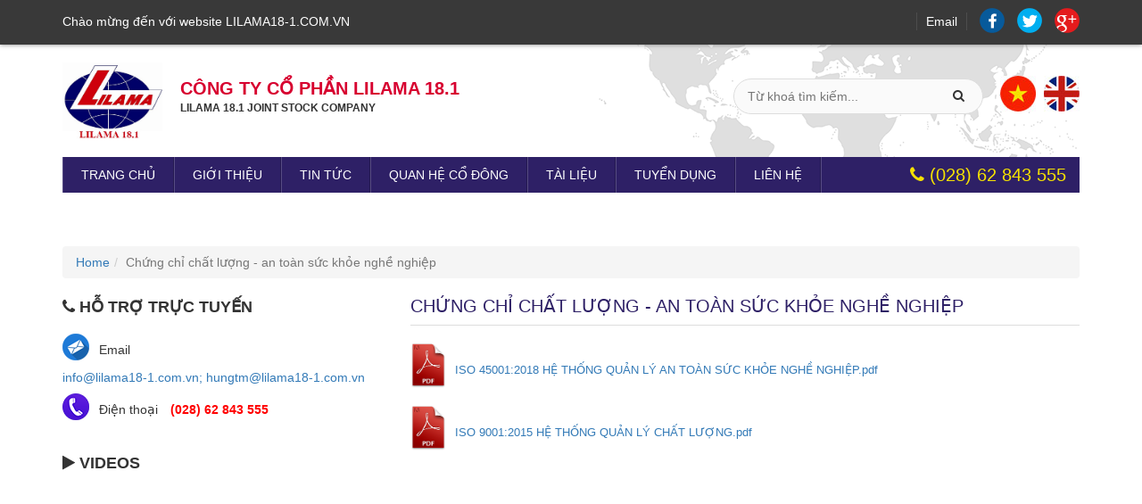

--- FILE ---
content_type: text/html
request_url: https://lilama18-1.com.vn/chung-chi-chat-luong-an-toan-suc-khoe-nghe-nghiep.html
body_size: 16785
content:
<!DOCTYPE html>
<html>
<head>
		<meta charset="utf-8">
	<meta http-equiv="X-UA-Compatible" content="IE=edge">
	<title>Chứng chỉ chất lượng - an toàn sức khỏe nghề nghiệp | LILAMA18-1.COM.VN</title>
	<meta name="description" content="CÔNG TY CỔ PHẦN LILAMA 18.1">
	<meta name="keywords" content="LILAMA">
	<link rel="icon" href="https://lilama18-1.com.vn/assets/images/favicon.png?v=1">
	<meta name="viewport" content="width=device-width, initial-scale=1.0, maximum-scale=1.0, user-scalable=no">
	<!-- <meta name="viewport" content="width=1170,user-scalable=yes" /> -->
	<link href="http://fonts.googleapis.com/css?family=Roboto:400,300,700" rel="stylesheet" type="text/css">
	<link rel="stylesheet" href="https://lilama18-1.com.vn/assets/plugins/bootstrap-3.3.4-dist/css/bootstrap.min.css">
	<link rel="stylesheet" href="https://lilama18-1.com.vn/assets/plugins/jquery-ui-1.11.4/jquery-ui.min.css">
	<link rel="stylesheet" href="https://lilama18-1.com.vn/assets/plugins/jquery-ui-1.11.4/jquery-ui.theme.min.css">
	<link rel="stylesheet" href="https://lilama18-1.com.vn/assets/plugins/font-awesome-4.3.0/css/font-awesome.min.css">
	<link rel="stylesheet" href="https://lilama18-1.com.vn/assets/plugins/scrollbar/jquery.mCustomScrollbar.css">
	<link rel="stylesheet" href="https://lilama18-1.com.vn/assets/plugins/owl.carousel.2/owl-carousel/owl.carousel.css">
	<link rel="stylesheet" href="https://lilama18-1.com.vn/assets/plugins/owl.carousel.2/owl-carousel/owl.transitions.css">
	<link rel="stylesheet" href="https://lilama18-1.com.vn/assets/plugins/fancybox2/source/jquery.fancybox.css">
	<link rel="stylesheet" href="https://lilama18-1.com.vn/assets/plugins/rs-plugin/css/settings.css">
	<link rel="stylesheet" href="https://lilama18-1.com.vn/assets/css/jquery.ticker.css">
	<link rel="stylesheet" href="https://lilama18-1.com.vn/layout/styles.css?v=1">
	<link rel="stylesheet" href="https://lilama18-1.com.vn/assets/css/styles_iis.css?v=1768480906">
	<script type="text/javascript" src="https://lilama18-1.com.vn/layout/scripts.js"></script>
	<script type="text/javascript" src="https://lilama18-1.com.vn/assets/js/jquery.easing.1.3.js"></script>
	<script type="text/javascript" src="https://lilama18-1.com.vn/assets/plugins/jquery-ui-1.11.4/jquery-ui.min.js"></script>
	<script type="text/javascript" src="https://lilama18-1.com.vn/assets/plugins/bootstrap-3.3.4-dist/js/bootstrap.min.js"></script>
	<script type="text/javascript" src="https://lilama18-1.com.vn/assets/plugins/scrollbar/jquery.mCustomScrollbar.js"></script>
	<script type="text/javascript" src="https://lilama18-1.com.vn/assets/plugins/owl.carousel.2/owl-carousel/owl.carousel.min.js"></script>
	<script type="text/javascript" src="https://lilama18-1.com.vn/assets/plugins/fancybox2/source/jquery.fancybox.pack.js"></script>
	<script type="text/javascript" src="https://lilama18-1.com.vn/assets/plugins/rs-plugin/js/jquery.themepunch.revolution.min.js"></script>
	<script type="text/javascript" src="https://lilama18-1.com.vn/assets/plugins/rs-plugin/js/jquery.themepunch.tools.min.js"></script>
	<script type="text/javascript" src="https://lilama18-1.com.vn/assets/js/jquery.md5.js"></script>
	<script type="text/javascript" src="https://lilama18-1.com.vn/assets/js/jquery.ticker.js"></script>
	<!-- <script type="text/javascript" src="https://maps.googleapis.com/maps/api/js?v=3.exp"></script> -->
	<script type="text/javascript" src="https://lilama18-1.com.vn/assets/js/scripts.js?v=1.4"></script>
	<script>
	  (function(i,s,o,g,r,a,m){i['GoogleAnalyticsObject']=r;i[r]=i[r]||function(){
	  (i[r].q=i[r].q||[]).push(arguments)},i[r].l=1*new Date();a=s.createElement(o),
	  m=s.getElementsByTagName(o)[0];a.async=1;a.src=g;m.parentNode.insertBefore(a,m)
	  })(window,document,'script','//www.google-analytics.com/analytics.js','ga');

	  ga('create', 'UA-71559947-1', 'auto');
	  ga('send', 'pageview');

	</script>
</head>
<body id="tailieu">
		<div id="website" class="hidden">https://lilama18-1.com.vn/</div>
	<div class="message"><i class="fa fa-times"></i><p></p></div>	<div id="fb-root"></div>
	<script>(function(d, s, id) {
	  var js, fjs = d.getElementsByTagName(s)[0];
	  if (d.getElementById(id)) return;
	  js = d.createElement(s); js.id = id;
	  js.src = "//connect.facebook.net/en_US/sdk.js#xfbml=1&version=v2.5&appId=1699531686928780";
	  fjs.parentNode.insertBefore(js, fjs);
	}(document, 'script', 'facebook-jssdk'));</script>
	<div class="header">
		<div class="top">
			<div class="container">
				<div class="left">
					Chào mừng đến với website LILAMA18-1.COM.VN				</div>
				<div class="right">
					<ul class="linkTop">
						<li><a href="http://mail.lilama18-1.com.vn/webmail/" target="_blank">Email</a></li>
					</ul>
					<ul class="social">
						<li><a href=""><img src="https://lilama18-1.com.vn/assets/images/Social_Icons_facebook.png" alt=""></a></li>
						<li><a href=""><img src="https://lilama18-1.com.vn/assets/images/Social_Icons_twitter.png" alt=""></a></li>
						<li><a href=""><img src="https://lilama18-1.com.vn/assets/images/Social_Icons_googleplus.png" alt=""></a></li>
						<!-- <li><a href="PINTEREST"><img src="https://lilama18-1.com.vn/assets/images/Social_Icons_pinterest.png" alt=""></a></li> -->
					</ul>
				</div>
				<div class="clear"></div>
			</div>
		</div>
		<div class="logoarea">
			<div class="container">
				<div class="logo"><a href="https://lilama18-1.com.vn/"><img src="https://lilama18-1.com.vn/assets/images/logo.jpg" alt=""></a></div>
				<div class="slogan">
					<div class="big">CÔNG TY CỔ PHẦN LILAMA 18.1</div>
					<div class="small">LILAMA 18.1 JOINT STOCK COMPANY</div>
				</div>
				<div class="seach_lang">
					<form action="https://lilama18-1.com.vn/tim-kiem.html">
						<input type="text" name="key" placeholder="Từ khoá tìm kiếm...">
						<button><i class="fa fa-search"></i></button>
					</form>
					<div class="lang">
						<ul>
							<li><a href="" class="change_lang" id="vi"><img src="https://lilama18-1.com.vn/assets/images/lang_vi.jpg"></a></li>
							<li><a href="" class="change_lang" id="en"><img src="https://lilama18-1.com.vn/assets/images/lang_en.jpg"></a></li>
						</ul>
					</div>
					<div class="clear"></div>
				</div>
				<div class="clear"></div>
			</div>
		</div>
		<div class="mainmenu">
			<div class="container">
				<div>
					<div id="click_to_show_menu"><i class="fa fa-bars"></i></div>
					<ul class="mainmenuul"><li class=" li_first menuli_70"><a href="https://lilama18-1.com.vn/">Trang chủ</a></li><li class=" menuli_101"><a href="https://lilama18-1.com.vn/gioi-thieu.html" class="" data-toggle="">Giới thiệu</a><i class="fa fa-angle-double-down click_to_show_submenu"></i><ul class="" role="menu"><li class="first menuli_189"><a href="https://lilama18-1.com.vn/so-do-to-chuc/so-do-to-chuc.html">Sơ đồ tổ chức</a></li><li class=" menuli_218"><a href="https://lilama18-1.com.vn/chung-chi-chat-luong-an-toan-suc-khoe-nghe-nghiep.html">Chứng chỉ chất lượng - an toàn sức khỏe nghề nghiệp</a></li><li class=" menuli_217"><a href="https://lilama18-1.com.vn/chinh-sach-va-muc-tieu-chat-luong-an-toan-suc-khoe-nghe-nghiep-nam-2021.html">Chính sách và mục tiêu chất lượng - an toàn sức khỏe nghề nghiệp</a></li><li class=" menuli_181"><a href="https://lilama18-1.com.vn/hinh-anh-catologue.html">Hồ sơ năng lực</a></li><li class=" menuli_238"><a href="https://lilama18-1.com.vn/cac-du-an.html">Các dự án thi công</a></li></ul></li><li class=" menuli_105"><a href="https://lilama18-1.com.vn/tin-tuc-018e4.html" class="" data-toggle="">Tin tức</a><i class="fa fa-angle-double-down click_to_show_submenu"></i><ul class="" role="menu"><li class="first menuli_117"><a href="https://lilama18-1.com.vn/hoat-dong-cong-ty.html">Tin tức công ty</a></li><li class=" menuli_120"><a href="https://lilama18-1.com.vn/thong-tin-khac.html">Tin tức khác</a></li><li class=" menuli_244"><a href="https://lilama18-1.com.vn/hoat-dong-thien-nguyen.html">Hoạt động thiện nguyện</a></li></ul></li><li class=" menuli_106"><a href="" class="" data-toggle="">Quan hệ cổ đông</a><i class="fa fa-angle-double-down click_to_show_submenu"></i><ul class="" role="menu"><li class="first menuli_131"><a href="https://lilama18-1.com.vn/hoi-dong-quan-tri.html">Hội đồng quản trị</a></li><li class=" menuli_132"><a href="https://lilama18-1.com.vn/thong-tin-tai-chinh.html">Thông tin tài chính</a></li><li class=" menuli_134"><a href="https://lilama18-1.com.vn/tai-lieu-dhdcd-2016.html">Tài liệu ĐHĐCĐ năm 2016</a></li><li class=" menuli_153"><a href="https://lilama18-1.com.vn/tai-lieu-dhdcd-2017.html">Tài liệu ĐHĐCĐ năm 2017</a></li><li class=" menuli_165"><a href="https://lilama18-1.com.vn/tai-lieu-dhdcd-2018.html">Tài liệu ĐHĐCĐ năm 2018</a></li><li class=" menuli_171"><a href="https://lilama18-1.com.vn/tai-lieu-dhdcd-nam-2019.html">Tài liệu ĐHĐCĐ năm 2019</a></li><li class=" menuli_182"><a href="https://lilama18-1.com.vn/tai-lieu-dhdcd-2020.html">Tài liệu ĐHĐCĐ năm 2020</a></li><li class=" menuli_216"><a href="https://lilama18-1.com.vn/tai-lieu-dhdcd-2021.html">Tài liệu ĐHĐCĐ năm 2021</a></li><li class=" menuli_239"><a href="https://lilama18-1.com.vn/tai-lieu-dhdcd-2022.html">Tài liệu ĐHĐCĐ năm 2022</a></li><li class=" menuli_241"><a href="https://lilama18-1.com.vn/tai-lieu-dhdcd-2023.html">Tài liệu ĐHĐCĐ năm 2023</a></li><li class=" menuli_242"><a href="https://lilama18-1.com.vn/tai-lieu-dhdcd-2024.html">Tài liệu ĐHĐCĐ năm 2024</a></li><li class=" menuli_245"><a href="https://lilama18-1.com.vn/tai-lieu-dhdcd-2025.html">Tài liệu ĐHĐCĐ năm 2025</a></li></ul></li><li class=" menuli_107"><a href="" class="" data-toggle="">Tài liệu</a><i class="fa fa-angle-double-down click_to_show_submenu"></i><ul class="" role="menu"><li class="first menuli_135"><a href="https://lilama18-1.com.vn/dieu-le-cong-ty.html">Điều lệ công ty</a></li><li class=" menuli_136"><a href="https://lilama18-1.com.vn/qui-che-quan-tri-noi-bo.html">Qui chế quản trị nội bộ</a></li><li class=" menuli_236"><a href="https://lilama18-1.com.vn/photo.html">Hình ảnh dự án</a></li><li class=" menuli_237"><a href="">Video</a></li><li class=" menuli_240"><a href="https://lilama18-1.com.vn/chung-nhan-tai-du-an.html">Chứng nhận công ty đạt được</a></li></ul></li><li class=" menuli_179"><a href="https://lilama18-1.com.vn/tuyen-dung-2d100.html">Tuyển dụng</a></li><li class=" menuli_59"><a href="https://lilama18-1.com.vn/lien-he.html">Liên hệ</a></li></ul>					<div class="hotline">
						<i class="fa fa-phone"></i> (028) 62 843 555					</div>
					<div class="clear"></div>
				</div>
			</div>
		</div> <!-- mainmenu -->
	</div> <!-- header -->
	<div class="maincontainer padding40-0">
		<div class="container">
			<ol class="breadcrumb"><li><a href="https://lilama18-1.com.vn/">Home</a></li><li class="active"><span>Chứng chỉ chất lượng - an toàn sức khỏe nghề nghiệp</span></li></ol>			<div class="row">
					<div class="col-sm-4 sidebar">
		<div class="block_sidebar">
			<div class="title"><i class="fa fa-phone"></i> Hỗ trợ trực tuyến</div>
			<ul class="support">
								<li>
					<img src="https://lilama18-1.com.vn/assets/images/icon_email.png" alt="">
					<span>Email</span><div><a href="mailto:info@lilama18-1.com.vn; hungtm@lilama18-1.com.vn">info@lilama18-1.com.vn; hungtm@lilama18-1.com.vn</a></div>
					<div class="clear"></div>
				</li>
				<li>
					<img src="https://lilama18-1.com.vn/assets/images/icon_phone.png" alt="">
					<span>Điện thoại</span>
					<div class="hotline">(028) 62 843 555</div>					<div class="clear"></div>
				</li>
				<li class="clear"></li>
			</ul>
		</div>
		<div class="block_sidebar">
			<div class="title"><i class="fa fa-play"></i> Videos</div>
			<div class="sidebar_content video_sidebar">
								<iframe width="640" height="550" src="https://www.youtube.com/embed/ARTWIwwpt8g" frameborder="0" allowfullscreen></iframe>
			</div>
		</div>
			</div>
				<div class="col-sm-8" id="content">
					<h1>Chứng chỉ chất lượng - an toàn sức khỏe nghề nghiệp</h1>
					<div class="content_detail">
						<ul class="listDownloadHome">
							<li class="clearfix"><img src="https://lilama18-1.com.vn/assets/images/pdf.png"><a href="/library/uploadfile/files/18-iso-45001-2018-he-thong-quan-ly-an-toan-suc-khoe-nghe-nghiep-pdf-1687332166.pdf">ISO 45001:2018 HỆ THỐNG QUẢN LÝ AN TOÀN SỨC KHỎE NGHỀ NGHIỆP.pdf</a></li><li class="clearfix"><img src="https://lilama18-1.com.vn/assets/images/pdf.png"><a href="/library/uploadfile/files/18-iso-9001-2015-he-thong-quan-ly-chat-luong-pdf-1687332189.pdf">ISO 9001:2015 HỆ THỐNG QUẢN LÝ CHẤT LƯỢNG.pdf</a></li>						</ul>
					</div>
				</div>
			</div>
		</div>
	</div>
		<div class="footer">
		<div class="container">
			<div class="row">
				<div class="col-sm-4 block_footer">
					<div class="title">Thông tin chung</div>
					<p class="bold">CÔNG TY CỔ PHẦN LILAMA 18.1</p>
					<ul>
						<li><i class="fa fa-map-marker"></i><span>số 45 Đường số 4, Phường An Khánh, Tp Hồ Chí Minh</span><div class="clear"></div></li>
						<li><i class="fa fa-phone"></i><span>Điện thoại: (028) 62 843 555</span><div class="clear"></div></li>
						<li><i class="fa fa-mobile"></i><span>Hotline: (028) 62 843 555</span><div class="clear"></div></li>
						<li><i class="fa fa-envelope"></i><span>Email: info@lilama18-1.com.vn; hungtm@lilama18-1.com.vn</span><div class="clear"></div></li>
						<li><i class="fa fa-barcode"></i><span>Mã số thuế: 0313428354</span><div class="clear"></div></li>
					</ul>
				</div>
				<div class="col-sm-4 block_footer hidden">
					<div class="title text-center">Theo dõi chúng tôi</div>
					<div class="facebook_home">
						<div class="fb-page" data-href="" data-height="214" data-width="370" data-small-header="false" data-adapt-container-width="true" data-hide-cover="false" data-show-facepile="true"><div class="fb-xfbml-parse-ignore"><blockquote cite=""><a href="">IIS.VN FACEBOOK</a></blockquote></div></div>
					</div>
				</div>
				<div class="col-sm-5 block_footer">
					<a href="https://www.google.com/maps/place/204+%C4%90.+V%C5%A9+T%C3%B4ng+Phan,+An+Ph%C3%BA,+Qu%E1%BA%ADn+2,+Th%C3%A0nh+ph%E1%BB%91+H%E1%BB%93+Ch%C3%AD+Minh,+Vietnam/@10.7948102,106.7372437,15z/data=!4m6!3m5!1s0x317527de0c679a87:0x702e4b3ce1716595!8m2!3d10.7939566!4d106.7376085!16s%2Fg%2F11tmwt68m2?entry=ttu" target="_blank" class="map_canvas" id="map_canvas" style="height: 280px; display: block;">
						<img src="https://lilama18-1.com.vn/assets/images/lilama-map.jpg" alt="" width="100%" height="" />
					</a>
				</div>
				<div class="col-sm-3 block_footer">
					<div class="title">Thống kê truy cập</div>
					<div class="infoStats">
												<p><span>Đang truy cập</span>49</p>
						<p><span>Truy cập hôm nay</span>551</p>
						<p><span>Truy cập 7 ngày trước</span>3.690</p>
						<p><span>Tổng truy cập</span>1.054.694</p>
					</div>
				</div>
			</div>
		</div>
		<div class="copyright">
			<div class="container">
				<p>© 2010 - 2026 Powered by Lilama18-1. <br class="visible-xs">® All Rights Reserved</p>
			</div>
		</div>
	</div>
	<div class="support_popup hidden">
		<div class="title"><i class="fa fa-facebook"></i> Hỗ trợ trực tuyến</div>
		<div class="body_support">
			<div class="fb-page" data-href="" data-tabs="messages" data-width="320" data-height="400" data-small-header="true" data-adapt-container-width="true" data-hide-cover="false" data-show-facepile="false"><div class="fb-xfbml-parse-ignore"><blockquote cite=""><a href="">Giải Pháp Hạ Tầng Thông Tin</a></blockquote></div></div>
		</div>
	</div>
	<script type="text/javascript">
	    $(".support_popup .title").click(function(){
	    	if($(".support_popup").hasClass('show')) {
	    		$(".support_popup").removeClass('show');
	    	} else {
	    		$(".support_popup").addClass('show');
	    	}
	    })
		// function initialize() {
		// 	var mapOptions = {
		// 		scaleControl: true,
		// 		center: new google.maps.LatLng(10.794249402697456, 106.73768293250943),
		// 		zoom: 15,
		// 		scrollwheel: false
		// 	};

		// 	var map = new google.maps.Map(document.getElementById('map_canvas'),
		// 	mapOptions);

		// 	var marker = new google.maps.Marker({
		// 		map: map,
		// 		position: map.getCenter()
		// 	});
		// 	var infowindow = new google.maps.InfoWindow();
		// }

		// google.maps.event.addDomListener(window, 'load', initialize);
	</script>
	<script type="text/javascript">
	</script>
</body>
</html>

--- FILE ---
content_type: text/css
request_url: https://lilama18-1.com.vn/layout/styles.css?v=1
body_size: 48697
content:
/*
skins available:
	- opportune
	- majestic
	- generous
*/

/* the container */
.ken_img {
	position: relative !important; 
	/*left: 0 !important; 
	top: 0 !important;*/
	display: block;
	max-width: none !important;
	min-width: none !important;
	max-height: none !important;
	min-height: none !important;
	/*width: auto !important;
	height: auto !important;*/
	margin:0 !important;
	border:none !important;
	padding:0 !important;
}
.setAsBg {
	position:fixed;
	z-index:0;
	margin:0;
	padding:0;
	left:0;
	top:0;
	overflow: hidden;
}
.bannerscollection_zoominout {
	position:relative;
	line-height:20px;
}
.bannerscollection_zoominout img {
	position:relative;
	display: block;
	max-width:inherit;
	max-height:inherit;
	-webkit-backface-visibility: hidden;
	*max-width:200%;
	*max-height:200%;
	/*width:inherit;
	height:inherit;	*/
}
.bannerscollection_zoominout_list {
	margin:0;
	padding:0;
	list-style:none;
	display:none;
}

.bannerscollection_zoominout .contentHolderVisibleWrapper {
	position:absolute;
	overflow:hidden;
	margin-top:0px;
	*margin-top:-20px;
}
.bannerscollection_zoominout .contentHolder {
	position:absolute;
}
.bannerscollection_zoominout .contentHolderUnit {
	/*position:relative;
	float:left;*/
	display:block;
	overflow:hidden;
}


.mycanvas {
	/*border:1px solid #ff0000;*/
	position:absolute;
	top:8px;
	right:10px;
	z-index:10;
}
.myloader {
	background:url(skins/loader.gif);
	width:37px;
	height:37px;
	position:absolute;
	left:49%;
	top:49%;
	z-index:5;
}



/***opportune SKIN***/
.bannerscollection_zoominout.opportune .contentHolderVisibleWrapper {
	position:absolute;
	overflow:hidden;
	margin-top:0px;
}

.bannerscollection_zoominout.opportune .bannerControls {
	position:absolute;
	left:0;
	top:0;
	z-index:20;
	width:100%;
}

.bannerscollection_zoominout.opportune .leftNav {
	position:absolute;
	left:0px;
	width:63px;
	height:72px;
	background:url(skins/opportune/leftNavOFF.png) 0 0 no-repeat;
	cursor: pointer;
}
.bannerscollection_zoominout.opportune .leftNav:hover {
	background:url(skins/opportune/leftNavON.png) 0 0 no-repeat;
}
.bannerscollection_zoominout.opportune .rightNav {
	position:absolute;
	right:0px;
	width:63px;
	height:72px;
	background:url(skins/opportune/rightNavOFF.png) 0 0 no-repeat;
	cursor: pointer;
}
.bannerscollection_zoominout.opportune .rightNav:hover {
	background:url(skins/opportune/rightNavON.png) 0 0 no-repeat;
}
.bannerscollection_zoominout.opportune .bottomNav {
	position:absolute;
	width:0px;
	height:24px;
	bottom:-56px;
	z-index:3;
	padding-left:9px;
}
.bannerscollection_zoominout.opportune .bottomNavButtonOFF {
	float:left;
	display:block;
	width:12px;
	height:12px;
	background:url(skins/opportune/bottomNavOFF.png) 0 0 no-repeat;
	padding-left:6px;
	cursor: pointer;
	-webkit-box-sizing:content-box;
	-moz-box-sizing:content-box;
	box-sizing:content-box;		
}

.bannerscollection_zoominout.opportune .bottomNavButtonON {
	float:left;
	display:block;
	width:12px;
	height:12px;
	padding-left:6px;
	background:url(skins/opportune/bottomNavON.png) 0 0 no-repeat;
	cursor: pointer;
}



.bannerscollection_zoominout.opportune .bottomOverThumb {
	position:absolute;
	width:88px;
	height:95px;
	background:url(skins/opportune/bottomOverThumbBg.png) 0px 0px no-repeat;
	bottom:25px;
	margin-left:-44px;
}
.bannerscollection_zoominout.opportune .innerBottomOverThumb {
	position:relative;
	width:80px;
	height:80px;
	margin:4px 0 0 4px;
	overflow:hidden;
}
.bannerscollection_zoominout.opportune .bottomOverThumb img {

}
.bannerscollection_zoominout.opportune .playOver {
	position:absolute;
	width:73px;
	height:73px;
	background:url(skins/opportune/play_overOFF.png) 0 0 no-repeat;
	display:none;
	z-index:4;
	cursor: pointer;
}

.bannerscollection_zoominout.opportune .playOver:hover {
	background:url(skins/opportune/play_overON.png) 0 0 no-repeat;
	display:none;
	z-index:4;
	cursor: pointer;
}













/***majestic SKIN***/
.bannerscollection_zoominout.majestic .bannerControls {
	position:absolute;
	left:0;
	top:0;
	z-index:20;
	width:100%;
}

.bannerscollection_zoominout.majestic .leftNav {
	position:absolute;
	left:0px;
	width:70px;
	height:70px;
	background:url(skins/majestic/leftNavOFF.png) 0 0 no-repeat;
	cursor: pointer;
}
.bannerscollection_zoominout.majestic .leftNav:hover {
	background:url(skins/majestic/leftNavON.png) 0 0 no-repeat;
}
.bannerscollection_zoominout.majestic .rightNav {
	position:absolute;
	right:0px;
	width:70px;
	height:70px;
	background:url(skins/majestic/rightNavOFF.png) 0 0 no-repeat;
	cursor: pointer;
}
.bannerscollection_zoominout.majestic .rightNav:hover {
	background:url(skins/majestic/rightNavON.png) 0 0 no-repeat;
}

.bannerscollection_zoominout.majestic .playOver {
	position:absolute;
	width:73px;
	height:73px;
	background:url(skins/majestic/play_overOFF.png) 0 0 no-repeat;
	display:none;
	z-index:4;
	cursor: pointer;
}
.bannerscollection_zoominout.majestic .playOver:hover {
	background:url(skins/majestic/play_overON.png) 0 0 no-repeat;
	display:none;
	z-index:4;
	cursor: pointer;
}

/* thumbs */
.bannerscollection_zoominout.majestic .thumbsHolderWrapper {
	position:absolute;
	height:135px;
	width:100%;
	overflow:hidden;
	padding:0;
	z-index:2;
}
.bannerscollection_zoominout.majestic .thumbsHolderVisibleWrapper {
	position:absolute;
	width:100%;
	height:135px;
	overflow:hidden;
}
.bannerscollection_zoominout.majestic .thumbsHolder {
	position:absolute;	
}
.bannerscollection_zoominout.majestic .thumbsHolder_ThumbOFF {
	float:left;
	display:block;
	width:107px;
	height:60px;
	cursor: pointer;
}


.bannerscollection_zoominout.majestic .thumbsHolder_ThumbOFF img {
	position:relative;
}

.bannerscollection_zoominout.majestic .thumbsHolder_ThumbON {
	background:url(skins/majestic/thumbActiveArrow.png) center 0px no-repeat;
}

.bannerscollection_zoominout.majestic .thumbsHolder_ThumbON img {
	position:relative;
}


.bannerscollection_zoominout.majestic .carouselLeftNav {
	position:absolute;
	width:16px;
	height:135px;
	background:url(skins/majestic/carouselLeftNavOFF.png) 0 0 no-repeat;
	cursor: pointer;
}

.bannerscollection_zoominout.majestic .carouselLeftNav:hover {
	background:url(skins/majestic/carouselLeftNavON.png) 0 0 no-repeat;
}

.bannerscollection_zoominout.majestic .carouselLeftNavDisabled {
	background:url(skins/majestic/carouselLeftNavDisable.png) 0 0 no-repeat;
	cursor:default;
}
.bannerscollection_zoominout.majestic .carouselLeftNavDisabled:hover {
	background:url(skins/majestic/carouselLeftNavDisable.png) 0 0 no-repeat;
}

.bannerscollection_zoominout.majestic .carouselRightNav {
	position:absolute;
	width:16px;
	height:135px;
	background:url(skins/majestic/carouselRightNavOFF.png) 0 0 no-repeat;
	cursor: pointer;
}

.bannerscollection_zoominout.majestic .carouselRightNav:hover {
	background:url(skins/majestic/carouselRightNavON.png) 0 0 no-repeat;
}

.bannerscollection_zoominout.majestic .carouselRightNavDisabled {
	background:url(skins/majestic/carouselRightNavDisable.png) 0 0 no-repeat;
	cursor:default;
}
.bannerscollection_zoominout.majestic .carouselRightNavDisabled:hover {
	background:url(skins/majestic/carouselRightNavDisable.png) 0 0 no-repeat;
}





/***generous SKIN***/
.bannerscollection_zoominout.generous .bannerControls {
	position:absolute;
	left:0;
	top:0;
	z-index:20;
	width:100%;
}

.bannerscollection_zoominout.generous .leftNav {
	position:absolute;
	left:0px;
	margin-top:-16px;
	width:60px;
	height:110px;
	background:url(skins/generous/leftNavOFF.png) 0 0 no-repeat;
	cursor: pointer;
}
.bannerscollection_zoominout.generous .leftNav:hover {
	background:url(skins/generous/leftNavON.png) 0 0 no-repeat;
}
.bannerscollection_zoominout.generous .rightNav {
	position:absolute;
	right:0px;
	margin-top:-16px;
	width:60px;
	height:110px;
	background:url(skins/generous/rightNavOFF.png) 0 0 no-repeat;
	cursor: pointer;
}
.bannerscollection_zoominout.generous .rightNav:hover {
	background:url(skins/generous/rightNavON.png) 0 0 no-repeat;
}

.bannerscollection_zoominout.generous .playOver {
	position:absolute;
	width:73px;
	height:73px;
	background:url(skins/generous/play_overOFF.png) 0 0 no-repeat;
	display:none;
	z-index:4;
	cursor: pointer;
}

.bannerscollection_zoominout.generous .playOver:hover {
	background:url(skins/generous/play_overON.png) 0 0 no-repeat;
	display:none;
	z-index:4;
	cursor: pointer;
}



/* thumbs */
.bannerscollection_zoominout.generous .thumbsHolderWrapper {
	position:absolute;
	background:url(skins/generous/thumbsBg.png) repeat-x;
	height:110px;
	width:100%;
	z-index:2;
	overflow:hidden;
}
.bannerscollection_zoominout.generous .thumbsHolderVisibleWrapper {
	position:absolute;
	width:100%;
	height:110px;
	overflow:hidden;
}
.bannerscollection_zoominout.generous .thumbsHolder {
	position:absolute;
}
.bannerscollection_zoominout.generous .thumbsHolder_ThumbOFF {
	float:left;
	display:block;
	width:110px;
	height:65px;
	cursor: pointer;
}

.bannerscollection_zoominout.generous .thumbsHolder_ThumbOFF a img, .thumbsHolder_ThumbOFF a  { border: none; overflow: hidden; float: left;  }
.bannerscollection_zoominout.generous .thumbsHolder_ThumbOFF a:hover { border: #F00 2px solid; }
.bannerscollection_zoominout.generous .thumbsHolder_ThumbOFF a:hover img  { margin: -2px; }

.bannerscollection_zoominout.generous .thumbsHolder_ThumbOFF img {
	position:relative;
}

.bannerscollection_zoominout.generous .thumbsHolder_ThumbON {
	background:url(skins/generous/thumbActiveArrow.png) center 0px no-repeat;	
}

.bannerscollection_zoominout.generous .thumbsHolder_ThumbON a img, .thumbsHolder_ThumbON a  { border: none; overflow: hidden; float: left; }
.bannerscollection_zoominout.generous .thumbsHolder_ThumbON a:hover { border: #F00 3px solid; }
.bannerscollection_zoominout.generous .thumbsHolder_ThumbON a:hover img  { margin: -3px; }

.bannerscollection_zoominout.generous .carouselLeftNav {
	position:absolute;
	width:44px;
	height:110px;
	background:url(skins/generous/carouselLeftNavOFF.png) 0 0 no-repeat;
	cursor: pointer;
}

.bannerscollection_zoominout.generous .carouselLeftNav:hover {
	background:url(skins/generous/carouselLeftNavON.png) 0 0 no-repeat;
}

.bannerscollection_zoominout.generous .carouselLeftNavDisabled {
	background:url(skins/generous/carouselLeftNavDisable.png) 0 0 no-repeat;
	cursor:default;
}
.bannerscollection_zoominout.generous .carouselLeftNavDisabled:hover {
	background:url(skins/generous/carouselLeftNavDisable.png) 0 0 no-repeat;
}

.bannerscollection_zoominout.generous .carouselRightNav {
	position:absolute;
	width:44px;
	height:110px;
	background:url(skins/generous/carouselRightNavOFF.png) 0 0 no-repeat;
	cursor: pointer;
}

.bannerscollection_zoominout.generous .carouselRightNav:hover {
	background:url(skins/generous/carouselRightNavON.png) 0 0 no-repeat;
}

.bannerscollection_zoominout.generous .carouselRightNavDisabled {
	background:url(skins/generous/carouselRightNavDisable.png) 0 0 no-repeat;
	cursor:default;
}
.bannerscollection_zoominout.generous .carouselRightNavDisabled:hover {
	background:url(skins/generous/carouselRightNavDisable.png) 0 0 no-repeat;
}






















/*********************************Text Styles***************************************************/

.bannerscollection_zoominout_texts {
	position:absolute;
	z-index:2;
	display: none;
	width:100%;
}
.bannerscollection_zoominout_text_line {
	position:absolute;
}
/****/



/***OpportuneFixedDimensionsTexts***/

.textElement11_opportune {
	font: bold 25px 'Droid Sans', Verdana, Helvetica, sans-serif;
	line-height:34px;
	text-transform:uppercase;
	color:#333333;
}

.textElement11_opportune a {
	text-transform:uppercase;
	color:#ff6c00;
	text-decoration:none;
}

.textElement11_opportune a:hover {
	color:#FF0000;
}
.textElement12_opportune {
	font: bold 20px 'Droid Sans', Verdana, Helvetica, sans-serif;
	line-height:27px;
	text-transform:uppercase;
	color:#333333;
}

.textElement21_opportune {
	font: bold 40px 'Droid Sans', Verdana, Helvetica, sans-serif;
	line-height:54px;
	text-transform:uppercase;
	color:#FFFFFF;
}
.textElement22_opportune {
	font: bold 15px 'Droid Sans', Verdana, Helvetica, sans-serif;
	line-height:21px;
	text-transform:uppercase;
	color:#FFFFFF;
}

.textElement41_opportune {
	font: bold 18px 'Droid Sans', Verdana, Helvetica, sans-serif;
	line-height:25px;
	color:#FFFFFF;
}

.textElement42_opportune {
	font: bold 26px 'Droid Sans', Verdana, Helvetica, sans-serif;
	line-height:37px;
	text-transform:uppercase;
	color:#FFFFFF;
}

.textElement43_opportune {
	font: bold 18px 'Droid Sans', Verdana, Helvetica, sans-serif;
	line-height:25px;
	color:#FFFFFF;
}


.textElement51_opportune {
	font: bold 14px 'Droid Sans', Verdana, Helvetica, sans-serif;
	color:#ffffff;
}

.textElement52_opportune {
	font: bold 48px 'Lato', Verdana, Helvetica, sans-serif;
	line-height:40px;
	text-transform:uppercase;
	color:#ffffff;
}


.textElement53_opportune {
	font: 204px 'Arial', Verdana, Helvetica, sans-serif;
	line-height:204px;
	text-transform:uppercase;
	color:#ffffff;
}

.textElement54_opportune {
	font: 15px 'Droid Sans', Verdana, Helvetica, sans-serif;
	line-height:21px;
	text-transform:uppercase;
	color:#ffffff;
}


.textElement54_opportune a {
	color:#ffffff;
}

.textElement54_opportune a:hover {
	color:#FF0000;
}



.textElement61_opportune {
	font: bold 32px 'Droid Sans', Verdana, Helvetica, sans-serif;
	line-height:35px;
	text-transform:uppercase;
	color:#ffffff;
}
.textElement62_opportune {
	font: bold 18px 'Droid Sans', Verdana, Helvetica, sans-serif;
	line-height:25px;
	text-transform:uppercase;
	color:#ffffff;
}


/***OpportuneFullWidthTexts***/


.highlight1 {
	font-weight:bold;
	color:#FFFFFF;
	text-transform:uppercase;
}

.highlight1b {
	color:#FF0000;
	font-weight:900;
	font-style:italic;
	text-transform:uppercase;
}

.textElement11_opportuneFullWidth {
	padding: 4px 10px 4px 10px;
	background:url(images/textsBg/textBg_transparency.png);
	font:48px 'Lato', sans-serif;
	line-height:60px;
	color:#FFFFFF;
}

.textElement11_opportuneFullWidth a {
	color:#ff6c00;
	text-decoration:none;
}

.textElement11_opportuneFullWidth a:hover {
	color:#FF0000;
}


.textElement21_opportuneFullWidth {
	font: bold 64px 'Droid Sans', Verdana, Helvetica, sans-serif;
	line-height:90px;
	text-transform:uppercase;
	color:#FFFFFF;
}

.textElement21_opportuneFullWidth a {
	text-transform:uppercase;
	color:#ff5656;
	text-decoration:none;
}

.textElement21_opportuneFullWidth a:hover {
	color:#d73c3c;
}

.textElement22_opportuneFullWidth {
	font: bold 24px 'Droid Sans', Verdana, Helvetica, sans-serif;
	line-height:34px;
	text-transform:uppercase;
	color:#FFFFFF;
}

.textElement41_opportuneFullWidth {
	font: bold 28px 'Droid Sans', Verdana, Helvetica, sans-serif;
	line-height:40px;
	color:#FFFFFF;
}

.textElement42_opportuneFullWidth {
	font: bold 48px 'Droid Sans', Verdana, Helvetica, sans-serif;
	line-height:68px;
	text-transform:uppercase;
	color:#FFFFFF;
}

.textElement43_opportuneFullWidth {
	font: bold 28px 'Droid Sans', Verdana, Helvetica, sans-serif;
	line-height:40px;
	color:#FFFFFF;
}


.textElement51_opportuneFullWidth {
	font: bold 22px 'Droid Sans', Verdana, Helvetica, sans-serif;
	line-height:31px;
	color:#FFFFFF;
	text-shadow:#333333 1px 1px 0px;
}

.textElement52_opportuneFullWidth {
	font: bold 74px 'Lato', Verdana, Helvetica, sans-serif;
	line-height:60px;
	text-transform:uppercase;
	color:#FFFFFF;
	text-shadow:#333333 1px 1px 0px;
}


.textElement53_opportuneFullWidth {
	font: 298px 'Arial', Verdana, Helvetica, sans-serif;
	line-height:298px;
	text-transform:uppercase;
	color:#FFFFFF;
	text-shadow:#333333 1px 1px 0px;
}

.textElement54_opportuneFullWidth {
	font: 24px 'Droid Sans', Verdana, Helvetica, sans-serif;
	line-height:34px;
	text-transform:uppercase;
	color:#FFFFFF;
	text-shadow:#333333 1px 1px 0px;
}


.textElement54_opportuneFullWidth a {
	color:#FFFFFF;
}

.textElement54_opportuneFullWidth a:hover {
	color:#FF0000;
}



.textElement61_opportuneFullWidth {
	background:url(images/textsBg/textBg_transparency40.png);
	font: 52px 'Droid Sans', Verdana, Helvetica, sans-serif;
	line-height:60px;
	padding:3px 6px 3px 6px;
	color:#ffffff;
}

.highlight6 {
	font-weight:bold;
	color:#FFFFFF;
	text-transform:uppercase;
}






/***OpportuneFullScreenTexts***/

.textElement11_opportuneFullScreen {
	font: bold 48px 'Lato', Verdana, Helvetica, sans-serif;
	line-height:58px;
	text-transform:uppercase;
	color:#333333;
}

.textElement11_opportuneFullScreen a {
	text-transform:uppercase;
	color:#ff6c00;
	text-decoration:none;
}

.textElement11_opportuneFullScreen a:hover {
	color:#FF0000;
}
.textElement12_opportuneFullScreen {
	font: bold 30px 'Droid Sans', Verdana, Helvetica, sans-serif;
	line-height:40px;
	text-transform:uppercase;
	color:#333333;
}


.textElement21_opportuneFullScreen {
	font: bold 64px 'Droid Sans', Verdana, Helvetica, sans-serif;
	text-transform:uppercase;
	color:#FFFFFF;
}

.textElement21_opportuneFullScreen a {
	text-transform:uppercase;
	color:#ff5656;
	text-decoration:none;
}

.textElement21_opportuneFullScreen a:hover {
	color:#d73c3c;
}

.textElement22_opportuneFullScreen {
	font: bold 24px 'Droid Sans', Verdana, Helvetica, sans-serif;
	text-transform:uppercase;
	color:#FFFFFF;
}

.textElement41_opportuneFullScreen {
	font: bold 28px 'Droid Sans', Verdana, Helvetica, sans-serif;
	color:#FFFFFF;
}

.textElement42_opportuneFullScreen {
	font: bold 48px 'Droid Sans', Verdana, Helvetica, sans-serif;
	text-transform:uppercase;
	color:#FFFFFF;
}

.textElement43_opportuneFullScreen {
	font: bold 28px 'Droid Sans', Verdana, Helvetica, sans-serif;
	color:#FFFFFF;
}


.textElement51_opportuneFullScreen {
	font: bold 22px 'Droid Sans', Verdana, Helvetica, sans-serif;
	color:#000000;
}

.textElement52_opportuneFullScreen {
	font: bold 74px/0.85em 'Lato', Verdana, Helvetica, sans-serif;
	text-transform:uppercase;
	color:#000000;
}


.textElement53_opportuneFullScreen {
	font: 298px 'Arial', Verdana, Helvetica, sans-serif;
	text-transform:uppercase;
	color:#000000;
}

.textElement54_opportuneFullScreen {
	font: 24px 'Droid Sans', Verdana, Helvetica, sans-serif;
	text-transform:uppercase;
	color:#000000;
}


.textElement54_opportuneFullScreen a {
	color:#000000;
}

.textElement54_opportuneFullScreen a:hover {
	color:#FF0000;
}



.textElement61_opportuneFullScreen {
	font: bold 64px/1.0em 'Droid Sans', Verdana, Helvetica, sans-serif;
	text-transform:uppercase;
	color:#ffffff;
}
.textElement62_opportuneFullScreen {
	font: bold 28px 'Droid Sans', Verdana, Helvetica, sans-serif;
	text-transform:uppercase;
	color:#ffffff;
}







/****majesticFixedDimensionsTexts***/
.highlight1_majestic {
	color:#fc2f3c;
}


.textElement11_majestic {
	font: bold 27px/37px 'Droid Sans', Verdana, Helvetica, sans-serif;
	text-transform:uppercase;
	color:#FFFFFF;
}
.textElement12_majestic {
	font: bold 18px/23px 'Droid Sans', Verdana, Helvetica, sans-serif;
	text-transform:uppercase;
	color:#FFFFFF;
}
.textElement13_majestic {
	font: bold 17px/17px 'Droid Sans', Verdana, Helvetica, sans-serif;
	color:#FFFFFF;
}

.textElement21_majestic {
	font: bold 40px 'Droid Sans', Verdana, Helvetica, sans-serif;
	line-height:56px;
	text-transform:uppercase;
	color:#000000;
}
.textElement22_majestic {
	font: bold 13px 'Droid Sans', Verdana, Helvetica, sans-serif;
	line-height:18px;
	text-transform:uppercase;
	color:#000000;
}

.textElement23_majestic {
	font: bold 22px 'Droid Sans', Verdana, Helvetica, sans-serif;
	line-height:30px;
	text-transform:uppercase;
	color:#000000;
}


.textElement31_majestic {
	font: bold 14px/18px 'Droid Sans', Verdana, Helvetica, sans-serif;
	color:#ffffff;
}

.textElement31b_majestic {
	font: bold 14px/18px 'Droid Sans', Verdana, Helvetica, sans-serif;
	color:#ffffff;
}

.textElement32_majestic {
	font: bold 38px/38px 'Lato', Verdana, Helvetica, sans-serif;
	text-transform:uppercase;
	color:#ffffff;
}


.textElement33_majestic {
	font: 206px/206px 'Arial', Verdana, Helvetica, sans-serif;
	text-transform:uppercase;
	color:#ffffff;
}

.textElement34_majestic {
	font: 15px/21px 'Droid Sans', Verdana, Helvetica, sans-serif;
	text-transform:uppercase;
	color:#ffffff;
}


.textElement34_majestic a {
	color:#ffffff;
}

.textElement34_majestic a:hover {
	color:#FF0000;
}

.textElement71_majestic {
	font: bold 18px/23px 'Droid Sans', Verdana, Helvetica, sans-serif;
	color:#FFFFFF;
}

.textElement72_majestic {
	font: bold 26px/35px 'Droid Sans', Verdana, Helvetica, sans-serif;
	text-transform:uppercase;
	color:#FFFFFF;
}

.textElement73_majestic {
	font: bold 18px/23px 'Droid Sans', Verdana, Helvetica, sans-serif;
	color:#FFFFFF;
}

.textElement50_majestic {
	width:27%;
	height: 420px;
	background: url(images/textsBg/textBg_transparency70.png);
	text-align:left;
}

.textElement51_majestic {
	width:25%;
	font: bold 16px/22px 'Droid Sans', Verdana, Helvetica, sans-serif;
	text-transform:uppercase;
	color:#ffffff; 
	text-align:left;
}

.textElement51_majestic a {
	color:#ff0000;
	text-decoration:none;
}

.textElement51_majestic a:hover {
	color:#ffffff;
}

.textElement52_majestic {
	width:25%;
	font: 14px/19px 'Droid Sans', Verdana, Helvetica, sans-serif;
	color:#ffffff;
	text-align:left;
}

.textElement52_majestic a {
	color:#ff0000;
	text-decoration:none;
}

.textElement52_majestic a:hover {
	color:#ff0000;
	text-decoration:underline;
}




/****majesticFullWidthTexts***/

.textElement11FW_majestic {
	font: bold 50px/87px 'Lato', Verdana, Helvetica, sans-serif;
	text-transform:uppercase;
	color:#FFFFFF;
	text-shadow:#6f8e06 1px 1px 0px;
}
.textElement12FW_majestic {
	font: 36px/40px 'Droid Sans', Verdana, Helvetica, sans-serif;
	text-transform:uppercase;
	color:#FFFFFF;
	text-shadow:#6f8e06 1px 1px 0px;
}
.textElement13FW_majestic {
	font: bold 37px/37px 'Droid Sans', Verdana, Helvetica, sans-serif;
	color:#FFFFFF;
	text-shadow:#6f8e06 1px 1px 0px;
}


.textElement21FW_majestic {
	font: bold 64px 'Droid Sans', Verdana, Helvetica, sans-serif;
	line-height:85px;
	text-transform:uppercase;
	color:#000000;
}
.textElement22FW_majestic {
	font: bold 22px 'Droid Sans', Verdana, Helvetica, sans-serif;
	line-height:29px;
	text-transform:uppercase;
	color:#000000;
}

.textElement23FW_majestic {
	font: bold 32px 'Droid Sans', Verdana, Helvetica, sans-serif;
	line-height:42px;
	text-transform:uppercase;
	color:#000000;
}

.textElement31FW_majestic {
	font: bold 24px/28px 'Droid Sans', Verdana, Helvetica, sans-serif;
	color:#ffffff;
}

.textElement32FW_majestic {
	font: bold 62px/62px 'Lato', Verdana, Helvetica, sans-serif;
	text-transform:uppercase;
	color:#ffffff;
}


.textElement33FW_majestic {
	font: 20px/20px 'Droid Sans', Verdana, Helvetica, sans-serif;
	text-transform:uppercase;
	color:#ffffff;
}


.textElement33FW_majestic a {
	color:#ffffff;
}

.textElement33FW_majestic a:hover {
	color:#FF0000;
}


.textElement50FW_majestic {
	width:27%;
	height: 620px;
	background: url(images/textsBg/textBg_transparency70.png);
	text-align:left;
}

.textElement51FW_majestic {
	width:25%;
	font: bold 32px/38px 'Droid Sans', Verdana, Helvetica, sans-serif;
	text-transform:uppercase;
	color:#ffffff; 
	text-align:left;
}

.textElement51FW_majestic a {
	color:#ff0000;
	text-decoration:none;
}

.textElement51FW_majestic a:hover {
	color:#ffd308;
}

.textElement52FW_majestic {
	width:25%;
	font: 18px/27px 'Droid Sans', Verdana, Helvetica, sans-serif;
	color:#ffffff;
	text-align:left;
}

.textElement52FW_majestic a {
	color:#ff0000;
	text-decoration:none;
}

.textElement52FW_majestic a:hover {
	color:#ff0000;
	text-decoration:underline;
}


.textElement61FW_majestic {
	font: bold 21px/28px 'Droid Sans', Verdana, Helvetica, sans-serif;
	color:#ffffff;
}

.textElement61bFW_majestic {
	font: bold 21px/28px 'Droid Sans', Verdana, Helvetica, sans-serif;
	color:#ffffff;
}

.textElement62FW_majestic {
	font: bold 64px/65px 'Lato', Verdana, Helvetica, sans-serif;
	text-transform:uppercase;
	color:#ffffff;
}


.textElement63FW_majestic {
	font: 300px/305px 'Arial', Verdana, Helvetica, sans-serif;
	text-transform:uppercase;
	color:#ffffff;
}

.textElement64FW_majestic {
	font: 22px/28px 'Droid Sans', Verdana, Helvetica, sans-serif;
	text-transform:uppercase;
	color:#ffffff;
}


.textElement64FW_majestic a {
	color:#ffffff;
}

.textElement64FW_majestic a:hover {
	color:#FF0000;
}


.textElement70FW_majestic {
	width:100%;
	height: 120px;
	background: url(images/textsBg/textBg_transparency70.png);
}

.textElement71FW_majestic {
	font: bold 32px/44px 'Droid Sans', Verdana, Helvetica, sans-serif;
	text-transform:uppercase;
	color:#ffffff; 
}

.textElement71FW_majestic a {
	color:#ff0000;
	text-decoration:none;
}

.textElement71FW_majestic a:hover {
	color:#ffffff;
}



.textElement81FW_majestic {
	font: bold 32px/42px 'Droid Sans', Verdana, Helvetica, sans-serif;
	color:#FFFFFF;
}

.textElement82FW_majestic {
	font: bold 48px/64px 'Droid Sans', Verdana, Helvetica, sans-serif;
	text-transform:uppercase;
	color:#FFFFFF;
}

.textElement83FW_majestic {
	font: bold 32px/42px 'Droid Sans', Verdana, Helvetica, sans-serif;
	color:#FFFFFF;
}




/***majesticFullScreenTexts***/

.textElement11_majesticFullScreen {
	font: bold 104px/120px 'Lato', sans-serif;
	text-transform:uppercase;
	color:#d41e3b;
}
.textElement12_majesticFullScreen {
	font: bold 64px/80px 'Lato', sans-serif;
	color:#000000;
}

.textElement13_majesticFullScreen {
	font: bold 48px/80px 'Lato', sans-serif;
	text-transform:uppercase;
	color:#d41e3b;
}

.textElement13_majesticFullScreen a {
	text-transform:uppercase;
	color:#d41e3b;
	text-decoration:none;
}

.textElement13_majesticFullScreen a:hover {
	text-decoration:underline;
}


.textElement21_majesticFullScreen {
	font: bold 64px/85px 'Droid Sans', Verdana, Helvetica, sans-serif;
	text-transform:uppercase;
	color:#000000;
}

.textElement21_majesticFullScreen a {
	text-transform:uppercase;
	color:#ff5656;
	text-decoration:none;
}

.textElement21_majesticFullScreen a:hover {
	color:#d73c3c;
}

.textElement22_majesticFullScreen {
	font: bold 24px/34px 'Droid Sans', Verdana, Helvetica, sans-serif;
	text-transform:uppercase;
	color:#000000;
}

.textElement41_majesticFullScreen {
	font: bold 28px/37px 'Droid Sans', Verdana, Helvetica, sans-serif;
	color:#000000;
}

.textElement42_majesticFullScreen {
	font: bold 48px/68px 'Droid Sans', Verdana, Helvetica, sans-serif;
	text-transform:uppercase;
	color:#000000;
}

.textElement43_majesticFullScreen {
	font: bold 28px/37px 'Droid Sans', Verdana, Helvetica, sans-serif;
	color:#000000;
}


.textElement51_majesticFullScreen {
	font: bold 22px/31px 'Droid Sans', Verdana, Helvetica, sans-serif;
	color:#000000;
}

.textElement51b_majesticFullScreen {
	font: bold 22px/31px 'Droid Sans', Verdana, Helvetica, sans-serif;
	color:#000000;
}

.textElement52_majesticFullScreen {
	font: bold 73px/72px 'Lato', Verdana, Helvetica, sans-serif;
	text-transform:uppercase;
	color:#000000;
}


.textElement53_majesticFullScreen {
	font: 330px/335px 'Arial', Verdana, Helvetica, sans-serif;
	text-transform:uppercase;
	color:#000000;
}

.textElement54_majesticFullScreen {
	font: 24px/34px 'Droid Sans', Verdana, Helvetica, sans-serif;
	text-transform:uppercase;
	color:#000000;
}


.textElement54_majesticFullScreen a {
	color:#000000;
}

.textElement54_majesticFullScreen a:hover {
	color:#FF0000;
}



.textElement61_majesticFullScreen {
	font: bold 64px/74px 'Droid Sans', Verdana, Helvetica, sans-serif;
	text-transform:uppercase;
	color:#ffffff;
}
.textElement62_majesticFullScreen {
	font: bold 28px/37px 'Droid Sans', Verdana, Helvetica, sans-serif;
	text-transform:uppercase;
	color:#ffffff;
}




/****generousFixedDimensionsTexts***/


.textElement11_generous {
	font: bold 26px 'Lato', sans-serif;
	line-height:35px;
	color:#FFFFFF;
}

.textElement12_generous {
	font: bold 18px 'Droid Sans', Verdana, Helvetica, sans-serif;
	line-height:25px;
	color:#FFFFFF;
}

.textElement12_generous a {
	text-transform:uppercase;
	color:#8dfa7f;
	text-decoration:none;
}

.textElement12_generous a:hover {
	text-decoration: underline;
}

.textElement21_generous {
	font: bold 40px 'Droid Sans', Verdana, Helvetica, sans-serif;
	line-height: 55px;
	text-transform:uppercase;
	color:#FFFFFF;
}
.textElement22_generous {
	font: bold 14px 'Droid Sans', Verdana, Helvetica, sans-serif;
	line-height: 20px
	text-transform:uppercase;
	color:#FFFFFF;
}

.textElement23_generous {
	font: bold 22px 'Droid Sans', Verdana, Helvetica, sans-serif;
	line-height: 27px;
	text-transform:uppercase;
	color:#FFFFFF;
}

.textElement31_generous {
	font: bold 38px 'Lato', sans-serif;
	line-height: 45px;
	text-transform:uppercase;
	text-align:right;
	color:#000000;
}


.textElement32_generous {
	text-align:right;
	text-transform:uppercase;
	font: bold 24px 'Lato', sans-serif;
	line-height: 31px;
	color:#FFFFFF;
}

.textElement33_generous {
	text-transform:uppercase;
	font: 101px 'Lato', sans-serif;
	line-height: 110px;
	color:#FFFFFF;
}

.textElement33_generous a {
	color:#ffffff;
	text-decoration:none;
}

.textElement33_generous a:hover {
	color:#FF0000;
}


.orangex {
	color: #F60;
}


.textElement51_generous {
	font: bold 32px 'Droid Sans', Verdana, Helvetica, sans-serif;
	line-height: 38px;
	text-transform:uppercase;
	color:#ffffff;
}
.textElement52_generous {
	font: bold 18px 'Droid Sans', Verdana, Helvetica, sans-serif;
	line-height: 24px;
	text-transform:uppercase;
	color:#ffffff;
}


.textElement61_generous {
	font: bold 14px 'Droid Sans', Verdana, Helvetica, sans-serif;
	line-height: 18px;
	color:#ffffff;
}

.textElement62_generous {
	font: bold 42px 'Lato', sans-serif;
	line-height:44px;
	text-transform:uppercase;
	color:#ffffff;
}


.textElement63_generous {
	font: 210px 'Arial', Verdana, Helvetica, sans-serif;
	line-height: 222px;
	text-transform:uppercase;
	color:#ffffff;
}

.textElement64_generous {
	font: 15px 'Droid Sans', Verdana, Helvetica, sans-serif;
	line-height: 18px;
	text-transform:uppercase;
	color:#ffffff;
}


.textElement64_generous a {
	color:#ffffff;
}

.textElement64_generous a:hover {
	color:#FF0000;
}

.textElement71_generous {
	font: bold 18px 'Droid Sans', Verdana, Helvetica, sans-serif;
	line-height: 24px;
	color:#FFFFFF;
}

.textElement72_generous {
	font: bold 26px 'Droid Sans', Verdana, Helvetica, sans-serif;
	line-height: 36px;
	text-transform:uppercase;
	color:#FFFFFF;
}

.textElement73_generous {
	font: bold 18px 'Droid Sans', Verdana, Helvetica, sans-serif;
	line-height: 36px;
	color:#FFFFFF;
}




/***generousFullWidthTexts***/

.textElement11_generousFullWidth {
	font: bold 22px 'Lato', sans-serif;
	line-height: 31px;
	color:#FFFFFF;
}

.textElement12_generousFullWidth {
	font: bold 64px 'Lato', sans-serif;
	line-height:66px;
	text-transform:uppercase;
	color:#FFFFFF;
}


.textElement13_generousFullWidth {
	font: 305px 'Arial', Verdana, Helvetica, sans-serif;
	line-height: 315px;
	text-transform:uppercase;
	color:#FFFFFF;
}

.textElement14_generousFullWidth {
	font: 24px 'Droid Sans', Verdana, Helvetica, sans-serif;
	line-height: 30px;
	text-transform:uppercase;
	color:#FFFFFF;
}


.textElement14_generousFullWidth a {
	color:#FFFFFF;
}

.textElement14_generousFullWidth a:hover {
	color:#FF0000;
}



.textElement31_generousFullWidth {
	font: bold 44px 'Lato', sans-serif;
	line-height: 56px;
	text-transform:uppercase;
	text-align:right;
	color:#000000;
}


.textElement32_generousFullWidth {
	text-align:right;
	text-transform:uppercase;
	font: bold 28px 'Lato', sans-serif;
	line-height: 38px;
	color:#000000;
}

.textElement33_generousFullWidth {
	text-transform:uppercase;
	font: 115px 'Lato', sans-serif;
	line-height: 133px;
	color:#000000;
}

.textElement33_generousFullWidth a {
	color:#FF0000;
	text-decoration:none;
}

.textElement33_generousFullWidth a:hover {
	color:#FF0000;
	text-decoration:underline;
}


.textElement41_generousFullWidth {
	font: bold 74px 'Droid Sans', Verdana, Helvetica, sans-serif;
	line-height: 95px;
	color:#FFFFFF;
}

.textElement41_generousFullWidth a {
	color:#ff5656;
	text-decoration:none;
}

.textElement41_generousFullWidth a:hover {
	color:#d73c3c;
}

.textElement42_generousFullWidth {
	font: bold 24px 'Droid Sans', Verdana, Helvetica, sans-serif;
	line-height: 34px;
	text-transform:uppercase;
	color:#FFFFFF;
}

.textElement43_generousFullWidth {
	font: bold 32px 'Droid Sans', Verdana, Helvetica, sans-serif;
	line-height: 44px;
	text-transform:uppercase;
	color:#FFFFFF;
}

.textElement44_generousFullWidth {
	font: bold 44px 'Droid Sans', Verdana, Helvetica, sans-serif;
	line-height: 56px;
	text-transform:uppercase;
	color:#FFFFFF;
}

.textElement51_generousFullWidth {
	font: bold 43px 'Droid Sans', Verdana, Helvetica, sans-serif;
	line-height: 53px;
	text-transform:uppercase;
	color:#000000;
}
.textElement52_generousFullWidth {
	font: bold 28px 'Droid Sans', Verdana, Helvetica, sans-serif;
	line-height: 37px;
	text-transform:uppercase;
	color:#000000;
}

.textElement61_generousFullWidth {
	font: bold 38px 'Droid Sans', Verdana, Helvetica, sans-serif;
	line-height: 54px;
	text-transform:uppercase;
	color:#000000;
}
.textElement62_generousFullWidth {
	font: bold 28px 'Droid Sans', Verdana, Helvetica, sans-serif;
	line-height: 37px;
	text-transform:uppercase;
	color:#000000;
}

.textElement62_generousFullWidth a {
	text-transform:uppercase;
	color:#ff6c00;
	text-decoration:none;
}

.textElement62_generousFullWidth a:hover {
	text-decoration: underline;
}


.textElement71_generousFullWidth {
	font: bold 28px 'Droid Sans', Verdana, Helvetica, sans-serif;
	line-height:37px;
	color:#FFFFFF;
}

.textElement72_generousFullWidth {
	font: bold 42px 'Droid Sans', Verdana, Helvetica, sans-serif;
	line-height: 58px;
	text-transform:uppercase;
	color:#FFFFFF;
}

.textElement73_generousFullWidth {
	font: bold 28px 'Droid Sans', Verdana, Helvetica, sans-serif;
	line-height: 37px;
	color:#FFFFFF;
}




/***generousFullScreenTexts***/

.textElement11_generousFullScreen {
	font: bold 104px/120px 'Lato', sans-serif;
	text-transform:uppercase;
	color:#ffea00;
}
.textElement12_generousFullScreen {
	font: bold 64px/80px 'Lato', sans-serif;
	color:#000000;
}

.textElement13_generousFullScreen {
	font: bold 48px/80px 'Lato', sans-serif;
	text-transform:uppercase;
	color:#ffea00;
}

.textElement13_generousFullScreen a {
	text-transform:uppercase;
	color:#ffea00;
	text-decoration:none;
}

.textElement13_generousFullScreen a:hover {
	text-decoration:underline;
}


.textElement21_generousFullScreen {
	font: bold 64px/85px 'Droid Sans', Verdana, Helvetica, sans-serif;
	text-transform:uppercase;
	color:#000000;
}

.textElement21_generousFullScreen a {
	text-transform:uppercase;
	color:#ff5656;
	text-decoration:none;
}

.textElement21_generousFullScreen a:hover {
	color:#FFFFFF;
}

.textElement22_generousFullScreen {
	font: bold 24px/34px 'Droid Sans', Verdana, Helvetica, sans-serif;
	text-transform:uppercase;
	color:#000000;
}

.textElement41_generousFullScreen {
	font: bold 28px/37px 'Droid Sans', Verdana, Helvetica, sans-serif;
	color:#000000;
}

.textElement42_generousFullScreen {
	font: bold 48px/68px 'Droid Sans', Verdana, Helvetica, sans-serif;
	text-transform:uppercase;
	color:#000000;
}

.textElement43_generousFullScreen {
	font: bold 28px/37px 'Droid Sans', Verdana, Helvetica, sans-serif;
	color:#000000;
}


.textElement51_generousFullScreen {
	font: bold 22px/31px 'Droid Sans', Verdana, Helvetica, sans-serif;
	color:#000000;
}

.textElement51b_generousFullScreen {
	font: bold 22px/31px 'Droid Sans', Verdana, Helvetica, sans-serif;
	color:#000000;
}

.textElement52_generousFullScreen {
	font: bold 73px/72px 'Lato', Verdana, Helvetica, sans-serif;
	text-transform:uppercase;
	color:#000000;
}


.textElement53_generousFullScreen {
	font: 330px/335px 'Arial', Verdana, Helvetica, sans-serif;
	text-transform:uppercase;
	color:#000000;
}

.textElement54_generousFullScreen {
	font: 24px/34px 'Droid Sans', Verdana, Helvetica, sans-serif;
	text-transform:uppercase;
	color:#000000;
}


.textElement54_generousFullScreen a {
	color:#000000;
}

.textElement54_generousFullScreen a:hover {
	color:#FF0000;
}



.textElement61_generousFullScreen {
	font: bold 64px/74px 'Droid Sans', Verdana, Helvetica, sans-serif;
	text-transform:uppercase;
	color:#ffffff;
}
.textElement62_generousFullScreen {
	font: bold 28px/37px 'Droid Sans', Verdana, Helvetica, sans-serif;
	text-transform:uppercase;
	color:#ffffff;
}




/***SideBarsPlusTexts***/

/***300x600***/
.textElement11_300x600 {
	font: bold 34px 'Droid Sans', Verdana, Helvetica, sans-serif;
	line-height:44px;
	text-transform:uppercase;
	color:#FFFFFF;
}
.textElement12_300x600 {
	font: bold 22px 'Droid Sans', Verdana, Helvetica, sans-serif;
	line-height:27px;
	text-transform:uppercase;
	color:#FFFFFF;
}

.textElement12_300x600 a {
	text-transform:uppercase;
	color:#ff6c00;
	text-decoration:none;
}

.textElement12_300x600 a:hover {
	color:#FF0000;
}


.textElement21_300x600 {
	font:22px 'Droid Sans', Verdana, Helvetica, sans-serif;
	line-height:31px;
	color:#FFFFFF;
}
.textElement22_300x600 {
	font: bold 24px 'Droid Sans', Verdana, Helvetica, sans-serif;
	line-height:26px;
	text-transform:uppercase;
	color:#FFFFFF;
}





/***728x90***/

.textElement10_728x90 {
	width:30%;
	height: 260px;
	background: url(images/textsBg/textBg_transparency70.png);
}


.textElement11_728x90 {
	font: bold 34px 'Droid Sans', Verdana, Helvetica, sans-serif;
	line-height:44px;
	text-transform:uppercase;
	color:#FFFFFF;
}
.textElement12_728x90 {
	font: bold 22px 'Droid Sans', Verdana, Helvetica, sans-serif;
	line-height:27px;
	text-transform:uppercase;
	color:#FFFFFF;
}

.textElement12_728x90 a {
	text-transform:uppercase;
	color:#ff6c00;
	text-decoration:none;
}

.textElement12_728x90 a:hover {
	text-decoration: underline;
}


.textElement21_728x90 {
	font: bold 18px 'Droid Sans', Verdana, Helvetica, sans-serif;
	line-height:31px;
	color:#FFFFFF;
}


.textElement21_728x90 a {
	text-transform:uppercase;
	color:#ff6c00;
	text-decoration:none;
}

.textElement21_728x90 a:hover {
	text-decoration: underline;
}


.textElement31_728x90 {
	font: bold 15px 'Droid Sans', Verdana, Helvetica, sans-serif;
	line-height:21px;
	color:#000000;
}
.textElement32_728x90 {
	font: bold 24px 'Droid Sans', Verdana, Helvetica, sans-serif;
	line-height:26px;
	text-transform:uppercase;
	color:#000000;
}






/***468x60***/

.textElement11_468x60 {
	font: bold 24px 'Droid Sans', Verdana, Helvetica, sans-serif;
	line-height:34px;
	text-transform:uppercase;
	color:#000000;
}
.textElement12_468x60 {
	font: bold 16px 'Droid Sans', Verdana, Helvetica, sans-serif;
	line-height:27px;
	text-transform:uppercase;
	color:#000000;
}

.textElement12_468x60 a {
	text-transform:uppercase;
	color:#ff6c00;
	text-decoration:none;
}

.textElement12_468x60 a:hover {
	color:#FF0000;
}


.textElement21_468x60 {
	font: bold 18px 'Droid Sans', Verdana, Helvetica, sans-serif;
	line-height:22px;
	color:#FFFFFF;
}

.textElement21_468x60 a {
	text-transform:uppercase;
	color:#ff6c00;
	text-decoration:none;
}

.textElement21_468x60 a:hover {
	color:#FF0000;
}

.textElement31_468x60 {
	font: bold 11px 'Droid Sans', Verdana, Helvetica, sans-serif;
	line-height:21px;
	color:#FFFFFF;
}
.textElement32_468x60 {
	font: bold 22px 'Droid Sans', Verdana, Helvetica, sans-serif;
	line-height:26px;
	text-transform:uppercase;
	color:#FFFFFF;
}



/****MiniGallery1***/


.textElement11_MiniGallery1 {
	font: bold 26px 'Lato', sans-serif;
	line-height:32px;
	color:#FFFFFF;
}

.textElement12_MiniGallery1 {
	font: bold 16px 'Droid Sans', Verdana, Helvetica, sans-serif;
	line-height:23px;
	color:#FFFFFF;
}

.textElement12_MiniGallery1 a {
	text-transform:uppercase;
	color:#ff6c00;
	text-decoration:none;
}

.textElement12_MiniGallery1 a:hover {
	text-decoration: underline;
}

.textElement31_MiniGallery1 {
	font: bold 32px 'Droid Sans', Verdana, Helvetica, sans-serif;
	line-height: 37px;
	text-transform:uppercase;
	color:#FFFFFF;
}
.textElement32_MiniGallery1 {
	font: bold 14px 'Droid Sans', Verdana, Helvetica, sans-serif;
	line-height: 22px
	text-transform:uppercase;
	color:#FFFFFF;
}




.orangex {
	color: #F60;
}


.textElement51_MiniGallery1 {
	font: bold 22px 'Droid Sans', Verdana, Helvetica, sans-serif;
	line-height: 27px;
	text-transform:uppercase;
	color:#ffffff;
}






/***336x280***/

.textElement11_336x280 {
	font: bold 34px 'Droid Sans', Verdana, Helvetica, sans-serif;
	line-height:44px;
	text-transform:uppercase;
	color:#000000;
}
.textElement12_336x280 {
	font: bold 22px 'Droid Sans', Verdana, Helvetica, sans-serif;
	line-height:27px;
	text-transform:uppercase;
	color:#000000;
}

.textElement12_336x280 a {
	text-transform:uppercase;
	color:#ff6c00;
	text-decoration:none;
}

.textElement12_336x280 a:hover {
	color:#FF0000;
}


.textElement21_336x280 {
	font:16px 'Droid Sans', Verdana, Helvetica, sans-serif;
	line-height:25px;
	color:#FFFFFF;
}
.textElement22_336x280 {
	font: bold 18px 'Droid Sans', Verdana, Helvetica, sans-serif;
	line-height:22px;
	text-transform:uppercase;
	color:#FFFFFF;
}



/*
.noTransition {
	-moz-transition:none;
	-webkit-transition:none;
	-o-transition:color 0 ease-in;
	transition:none;
	-webkit-transform:none;
	-moz-transform:none;
	-o-transform:none;
	transform:none;
}*/







/***FixedDimensionsTexts***/


.highlight1 {
	color:#FFd303;
}


.textElement11_FixedDimensions {
	font: bold 33px 'PT Sans', sans-serif;
	line-height:33px;
	text-transform:uppercase;
	color:#005c8f;
}

.textElement12_FixedDimensions {
	font: bold 33px 'PT Sans', sans-serif;
	line-height:33px;
	text-transform:uppercase;
	color:#ff2508;
}

.textElement13_FixedDimensions {
	font: 15px 'PT Sans', sans-serif;
	line-height:15px;
	text-transform:capitalize;
	text-decoration:underline;
	color:#d31900;
}

.textElement14_FixedDimensions {
	font: bold 15px 'PT Sans', sans-serif;
	line-height:15px;
	text-transform:uppercase;
	color:#ff2508;
}

.textElement15_FixedDimensions {
	font: bold 67px 'PT Sans', sans-serif;
	line-height:67px;
	text-transform:uppercase;
	color:#ff2508;
}

.textElement16_FixedDimensions {
	font: 24px 'PT Sans', sans-serif;
	line-height:25px;
	color:#ff2508;
}

.textElement17_FixedDimensions {
	font: bold 15px 'PT Sans', sans-serif;
	line-height:15px;
	text-transform:uppercase;
	color:#005c8f;
}

.textElement17_FixedDimensions a{
	font: bold 15px 'PT Sans', sans-serif;
	line-height:15px;
	text-transform:uppercase;
	color:#005c8f;
	text-decoration:none;
}

.textElement17_FixedDimensions a:hover{
	color:#ff2508;
	text-decoration:underline;
}


.textElement21_FixedDimensions {
	padding: 1px 2px 2px 2px;
	background:url(images/textsBg/textBg_transparency.png);
	font:26px 'PT Sans', sans-serif;
	line-height:26px;
	color:#FFFFFF;
}


.textElement22_FixedDimensions {
	padding: 1px 2px 2px 2px;
	background:url(images/textsBg/textBg_transparency.png);
	font:26px 'PT Sans', sans-serif;
	line-height:26px;
	color:#FFFFFF;
}

.textElement31_FixedDimensions {
	font:25px 'PT Sans', sans-serif;
	line-height:25px;
	color:#FFFFFF;
}

.textElement41_FixedDimensions {
	font: bold 22px 'PT Sans', sans-serif;
	line-height:22px;
	padding:1px 2px 1px 2px;
	text-transform:uppercase;
	color:#FFFFFF;
	background-color:#000;
}

.textElement42_FixedDimensions {
	font: bold 22px 'PT Sans', sans-serif;
	line-height:22px;
	padding:1px 2px 1px 2px;
	text-transform:uppercase;
	color:#fff327;
	background-color:#f82b1f;
}

.textElement51_FixedDimensions {
	font: 28px 'PT Sans', Verdana, Helvetica, sans-serif;
	line-height:28px;
	letter-spacing:2px;
	color:#FFFFFF;
	padding:1px 6px 1px 24px;
	background-color:#474747;
}

.textElement52_FixedDimensions {
	font: 28px 'PT Sans', Verdana, Helvetica, sans-serif;
	line-height:28px;
	letter-spacing:2px;
	color:#FFFFFF;
	padding:1px 6px 1px 24px;
	background-color:#e1530c;
}








/***FullWidthTexts***/


.textElement11_FullWidth {
	font: bold 65px 'PT Sans', sans-serif;
	line-height:65px;
	text-transform:uppercase;
	color:#005c8f;
}

.textElement12_FullWidth {
	font: bold 65px 'PT Sans', sans-serif;
	line-height:65px;
	text-transform:uppercase;
	color:#ff2508;
}

.textElement13_FullWidth {
	font: 29px 'PT Sans', sans-serif;
	line-height:29px;
	text-transform:capitalize;
	text-decoration:underline;
	color:#d31900;
}

.textElement14_FullWidth {
	font: bold 29px 'PT Sans', sans-serif;
	line-height:29px;
	text-transform:uppercase;
	color:#ff2508;
}

.textElement15_FullWidth {
	font: bold 133px 'PT Sans', sans-serif;
	line-height:133px;
	text-transform:uppercase;
	color:#ff2508;
}

.textElement16_FullWidth {
	font: 49px 'PT Sans', sans-serif;
	line-height:49px;
	color:#ff2508;
}

.textElement17_FullWidth {
	font: bold 29px 'PT Sans', sans-serif;
	line-height:29px;
	text-transform:uppercase;
	color:#005c8f;
}

.textElement17_FullWidth a{
	font: bold 29px 'PT Sans', sans-serif;
	line-height:29px;
	text-transform:uppercase;
	color:#005c8f;
	text-decoration:none;
}

.textElement17_FullWidth a:hover{
	color:#ff2508;
	text-decoration:underline;
}


.textElement21_FullWidth {
	padding: 1px 2px 2px 2px;
	background:url(images/textsBg/textBg_transparency.png);
	font:42px 'PT Sans', sans-serif;
	line-height:42px;
	color:#FFFFFF;
}


.textElement22_FullWidth {
	padding: 1px 2px 2px 2px;
	background:url(images/textsBg/textBg_transparency.png);
	font:42px 'PT Sans', sans-serif;
	line-height:42px;
	color:#FFFFFF;
}


.textElement31_FullWidth {
	font:52px 'PT Sans', sans-serif;
	line-height:52px;
	color:#FFFFFF;
}


.textElement32_FullWidth {
	font:50px 'PT Sans', sans-serif;
	line-height:50px;
	color:#FFFFFF;
}


.textElement41_FullWidth {
	font: bold 40px 'PT Sans', sans-serif;
	line-height:40px;
	padding:1px 2px 1px 2px;
	text-transform:uppercase;
	color:#FFFFFF;
	background-color:#000;
}

.textElement42_FullWidth {
	font: bold 40px 'PT Sans', sans-serif;
	line-height:40px;
	padding:1px 2px 1px 2px;
	text-transform:uppercase;
	color:#fff327;
	background-color:#f82b1f;
}


.textElement51_FullWidth {
	font: 40px 'PT Sans', Verdana, Helvetica, sans-serif;
	line-height:40px;
	letter-spacing:2px;
	color:#FFFFFF;
	padding:1px 6px 1px 24px;
	background-color:#474747;
}

.textElement52_FullWidth {
	font: 40px 'PT Sans', Verdana, Helvetica, sans-serif;
	line-height:40px;
	letter-spacing:2px;
	color:#FFFFFF;
	padding:1px 6px 1px 24px;
	background-color:#e1530c;
}






.hideElement {
	display:none;
}

/*
.noTransition {
	-moz-transition:none;
	-webkit-transition:none;
	-o-transition:color 0 ease-in;
	transition:none;
	-webkit-transform:none;
	-moz-transform:none;
	-o-transform:none;
	transform:none;
}*/



/*#support {width: 130px; height: 130px; display: block; position: fixed; bottom: 50px; right: 20px; background: url(icon_support.png?v=2) center no-repeat; transition: 0.3s ease all; box-shadow: 0 0 0 #000;}*/
/*#support:hover {background-color: #fff; box-shadow: 0 0 10px rgba(0,0,0,0.5);}*/
/*#support_image {display: block; position: fixed; bottom: 50px; right: -500px; transition: 0.3s ease all; cursor: pointer;}*/

/*.header {height: 246px; background: url(header.jpg) center top no-repeat;}
.bodyfooter {height: 2163px; background: url(bodyfooter.jpg) center top no-repeat;}
.mainmenu {height: 60px; background: url(mainmenu.jpg) center no-repeat; position: fixed; top: -60px; left: 0; width: 100%; opacity: 1; transition: 0.5s ease all; z-index: 999999; display: block;}
.mainmenu.show {top: 0; box-shadow: 0 0 10px rgba(0,0,0,0.8);}
.support {width: 248px; position: fixed; bottom: -298px; right: 20px; border: 1px solid #3a5897; border-bottom: 0; transition: 0.3s ease all; z-index: 999999;}
.support .title {background: #3a5897; color: #fff; padding: 10px; font-family: Arial; text-transform: uppercase; font-size: 13px; cursor: pointer;}
.support img {display: block;}
.support.show {bottom: 0;}
.space {height: 497px;}
.video {width: 1170px; margin: 0 auto; text-align: right;}
.video iframe {display: inline-block;}*/

.background_shadow_slider {position: absolute; top: 0; left: 0; width: 100%; height: 100%; background: url(background_shadow_slider.png) center bottom -50px no-repeat; opacity: 0.5;}
.bottomNav {display: none;}
.bannerscollection_zoominout.opportune .rightNav, .bannerscollection_zoominout.opportune .leftNav {background: rgba(0,0,0,0.5) url(arrow_slider.png) left center no-repeat; width: 40px; height: 40px; left: 15px; background-size: auto 100%;}
.bannerscollection_zoominout.opportune .rightNav:hover, .bannerscollection_zoominout.opportune .leftNav:hover {background: rgba(0,0,0,0.7) url(arrow_slider.png) left center no-repeat;}
.bannerscollection_zoominout.opportune .rightNav, .bannerscollection_zoominout.opportune .rightNav:hover {right: 15px; left: auto; background-position: right center;}
.mycanvas, .thumbsHolderWrapper {display: none!important;}

--- FILE ---
content_type: text/css
request_url: https://lilama18-1.com.vn/assets/css/styles_iis.css?v=1768480906
body_size: 29873
content:
/*#0990cf*/
/*#2E2066*/
.maincolor {color: #2E2066;}
.bgmaincolor {background: #2E2066;}
.container {width: 1170px!important;}

.margintop30 {margin-top: 30px !important;}

@font-face {
	font-family: 'UTM_Sharnay';
	src: local('UTM Sharnay.ttf'),
	url('fonts/UTM Sharnay.ttf') format('truetype');
	font-weight: normal;
	font-style: normal;
}

.ffE {font-family: "UTM_Sharnay", Arial, sans-serif;}

body {font-size: 14px; font-family: 'Open Sans', Arial; font-weight: 300; width: 100vw; overflow-x: hidden;}
p, ol, ul {margin: 0; padding: 0;}
li {list-style: none;}
a:hover, a:focus, a {text-decoration: none;}
input:focus {box-shadow: none; outline: none;}
h1, h2, h3, h4, h5, h6 {margin: 0; color: #2E2066;}
.clear {clear: both; float: none!important;}
.bold {font-weight: bold;}

.message {padding: 22px; border-radius: 5px; box-shadow: 0 5px 25px -5px rgba(0,0,0,0.6); background: #d00; max-width: 280px; position: fixed; top: 30px; right: -600px; z-index: 9999; color: #fff; line-height: 1; opacity: 0.8; cursor: pointer; transition: 0.3s ease all; text-align: justify; line-height: 1.5; line-height: 1.5;}
.message p {line-height: 1.5;}
.message p:last-child {margin-bottom: 0;}
.message a {color: #fff; text-decoration: underline;}
.message.bggreen {background: #23ad44;}
.message.show {right: 30px; opacity: 1; -webkit-animation: message 0.3s;}
.message:hover {opacity: 0.9;}
.message i {position: absolute; top: 5px; right: 5px;}

.top {height: 50px; background: #393939; color: #fff; padding: 14px 0 0; box-shadow: 0 0 5px rgba(0,0,0,0.5);}
.top .left {float: left;}
.top .right {float: right;}
.top .right ul {margin-top: -5px; display: inline-block; vertical-align: middle;}
.top .right ul li {display: inline-block; margin-left: 10px;}
.top .right ul li a {display: block; color: #fff;}
.top .right ul li a img {display: block;}
.top .right ul.linkTop {margin-top: -8px;}
.top .right ul.linkTop li {}
.top .right ul.linkTop li a {padding: 0 10px; border-left: 1px solid rgba(255,255,255,0.1);}
.top .right ul.linkTop li:last-child a {border-right: 1px solid rgba(255,255,255,0.1);}

.header {}
.header .logoarea {}
.header .logoarea .container {background: url(../images/map.png) right center no-repeat;}
.header .logoarea .logo {display: block; float: left; padding: 20px 0;}
.header .logoarea .logo a {display: block;}
.header .logoarea .logo a img {display: block; height: 86px;}
.header .slogan {float: left; padding-top: 35px; margin-left: 20px;}
.header .slogan > div {position: relative;}
.header .slogan .big {font-size: 20px; color: #D7002F; animation: 2s 1s slogan-big forwards; opacity: 0; font-weight: bold;}
.header .slogan .small {font-size: 12px; animation: 2s 1.5s slogan-small forwards; opacity: 0; font-weight: bold;}

@keyframes slogan-big {
	0% {opacity: 0; left: -50px;}
	100% {opacity: 1; left: 0;}
}
@keyframes slogan-small {
	0% {opacity: 0; left: -50px;}
	100% {opacity: 1; left: 0;}
}

.seach_lang {float: right; margin-top: 35px;}
.seach_lang form {display: inline-block; margin-right: 10px; position: relative; vertical-align: middle;}
.seach_lang form input {display: inline-block; height: 40px; border: 1px solid #ddd; background: #fafafa; border-radius: 40px; padding: 0 15px; width: 280px;}
.seach_lang form button {border: 0; background: transparent; position: absolute; top: 8px; right: 15px;}
.seach_lang .lang {display: inline-block; vertical-align: middle; padding: 0;}
.seach_lang .lang ul {padding: 0;}
.seach_lang .lang ul li {display: inline-block; margin-left: 5px;}
.seach_lang .lang ul li a {display: block;}
.seach_lang .lang ul li a img {display: block;}

.mainmenu {margin-bottom: 20px;}
.mainmenu .container > div {background: #2E2066;}
.mainmenu ul {display: inline-block; border-right: 1px solid rgba(255,255,255,0.2);}
.mainmenu ul li {display: inline-block; position: relative;}
.mainmenu ul li a {display: block; height: 40px; border-left: 1px solid rgba(255,255,255,0.2); border-right: 1px solid rgba(0,0,0,0.2); padding: 10px; color: #fff; text-transform: uppercase; line-height: 40px; padding: 0 20px; transition: 0.3s ease all;}
.mainmenu .container > ul > li:hover > a {background: #0990cf;}
.mainmenu .container > ul > li.current > a {background: #0990cf; border-color: #0990cf;}
.mainmenu .hotline {display: inline-block; float: right; line-height: 40px; color: #f6e200; font-size: 20px; margin-right: 15px;}

.mainmenu ul ul {display: none; position: absolute; top: 100%; left: 1px; z-index: 999999; background: #2E2066; border-top: 1px solid rgba(0,0,0,0.1);}
.mainmenu ul li:hover ul {display: block;}
.mainmenu ul ul li {display: block;}
.mainmenu ul ul li:first-child a {border-top: 1px solid rgba(255,255,255,0.1);}
.mainmenu ul ul li a {white-space: nowrap; text-transform: capitalize; height: 40px; line-height: 40px; border: 0; border-bottom: 1px solid rgba(0,0,0,0.1); display: block; width: 100%; font-size: 13px;}
.mainmenu ul ul li:hover a {background: rgba(255,255,255,0.2);}

.mainmenuFixed .header {height: 236px;}
.mainmenuFixed .mainmenu {position: fixed; top: 0; left: 0; width: 100%; z-index: 999999; box-shadow: 0 0 10px rgba(0,0,0,0.5); background: #2E2066;}

.slider {}

.maincontainer {}
.maincontainer .block {padding-bottom: 40px;}
.title_website {text-align: center; color: #2E2066; background: #f9f9f9; padding-top: 40px;}
.title_website .big {font-size: 18px; text-transform: uppercase;}
.title_website .small {font-size: 16px;}

.services {background: #f9f9f9; border-bottom: 3px solid #eeeeee;}

.each_service {position: relative;}
.each_service a {}
.each_service img {display: block; width: 100%; transition: 0.3s ease all;}
.each_service h3 {color: #fff; background: url(../images/shadow_serv.png) bottom center no-repeat; background-size: 100% 100%; position: absolute; bottom: 0; left: 0; width: 100%; height: 100%; font-weight: 300; text-align: center; padding-top: 140px; text-transform: uppercase;}
.each_service:hover img {opacity: 0.8;}

.news_video {padding-top: 40px;}
.news_video .title {font-size: 20px; padding-bottom: 10px; border-bottom: 2px solid #2E2066; margin-bottom: 30px; text-transform: uppercase;}

.list_news_home {}
.list_news_home li {margin-bottom: 30px;}
.list_news_home li:last-child {margin-bottom: 0;}
.list_news_home li a {color: #333;}
.list_news_home li img {display: block; float: left; width: 33%; margin-right: 15px;}
.list_news_home li h3 {font-size: 15px; margin-bottom: 10px; color: #333; font-weight: bold;}
.list_news_home li p {font-size: 14px;}

.home_video {}
.mainvideo {background: #000; margin-bottom: 15px; position: relative;}
.mainvideo img {max-width: 100%; width: 100%; border: 1px solid #aaa; opacity: 0.2; transition: 0.3s ease all;}
.mainvideo:after {content: " "; position: absolute; top: 0; left: 0; width: 100%; height: 100%; background: url(../images/play_icon.png) center no-repeat; cursor: pointer;}
.mainvideo.play:after {display: none;}
.mainvideo:hover img {opacity: 0.6;}
.list_video {margin: 0 -5px;}
.list_video li {display: block; float: left;}
.list_video li a {display: block;}
.list_video li a img {display: block; border: 1px solid #aaa;}
.list_video img {display: block; border: 1px solid #aaa;}
.list_video .owl-item {padding: 0 5px;}
.list_video .owl-buttons {text-align: center; margin-top: 10px;}
.list_video .owl-buttons > div {display: inline-block; padding: 5px 10px; margin: 0 10px; background: #2E2066; color: #fff; text-transform: uppercase; border-radius: 100px; font-size: 12px; line-height: 1;}
.list_video .owl-buttons > div:hover {background: #aaa;}

.customer_home {border-top: 3px solid #e8e8e8; padding-top: 40px; padding-bottom: 40px;}
.customer_home .title {text-align: center; font-size: 18px; text-transform: uppercase; color: #2E2066;}
.customer_home li {margin-top: 30px;}
.customer_home li a {display: block;}
.customer_home li a img {display: block; border: 1px solid #aaa; transition: 0.3s ease all;}
.customer_home li:hover a img {opacity: 0.8;}

.footer {background: #f4f4f4; border-top: 3px solid #eee; padding: 40px 0 0; margin-top: 30px;}
.footer > .container {padding-bottom: 20px;}
.footer .copyright {background: #393939; color: #fff; padding: 20px 0;}
.footer .copyright p {text-align: center; color: #fff;}
.footer .copyright p a {color: #fff;}

.block_footer {}
.block_footer .title {font-size: 16px; font-weight: bold; text-transform: uppercase; margin-bottom: 20px; color: #333;}
.block_footer p.bold {margin-bottom: 10px;}
.block_footer li {margin-bottom: 10px;}
.block_footer li i {text-align: center; width: 20px; display: inline-block; margin-right: 10px; float: left;}
.block_footer li span {float: left; width: calc(100% - 30px);}

.tags_footer {margin-top: 30px; text-align: center;}
.tags_footer li {display: inline-block; margin: 0 5px 10px;}
.tags_footer li a {display: block; padding: 5px 10px; background: #eee; border-radius: 3px; border: 1px solid #ddd; color: #000;}
.tags_footer li a:hover {background: #2E2066; color: #fff; border-color: #2E2066;}

#at4-share {top: 237px!important;}

.padding40-0 {padding: 40px 0;}

#content {}
#content h1 {margin-bottom: 20px; font-size: 20px; border-bottom: 1px solid #ddd; padding-bottom: 10px; text-transform: uppercase;}
#content .content_detail {line-height: 1.6; text-align: justify; font-size: 13px; font-family: Arial;}
#content .content_detail p {margin-bottom: 10px;}
#content .content_detail p:last-child {margin-bottom: 0;}
#content .content_detail img {max-width: 100%; height: auto!important; display: inline-block; margin-bottom: 10px;}
#content .content_detail iframe {width: 100%;}
#content .content_detail ul {padding-left: 40px;}
#content .content_detail ul li {list-style: disc;}
#content .brief_Content:not(:empty) {margin-bottom: 20px; padding-bottom: 20px; border-bottom: 1px solid #ddd; font-weight: bold;}
#content .brief_Content:not(:empty) img {float: left; width: 25%; margin-right: 30px; display: block;}

#tailieu #content .content_detail ul {padding-left: 0;}
#tailieu #content .content_detail ul li {list-style: none;}

.sidebar_content.video_sidebar {}
.sidebar_content.video_sidebar iframe {width: 100%; height: 250px;}


.blocksidebar {margin-bottom: 16px;}
.titleblocksidebar {border-bottom: 1px solid #eee; margin-bottom: 10px;}
.titleblocksidebar p, .titleblocksidebar a {display: inline-block; border-left: 5px solid #333; margin: 0;}
.titleblocksidebar p span, .titleblocksidebar a span {display: inline-block; padding: 10px; background: #333; color: #fff; text-transform: uppercase; font-weight: bold; font-size: 14px; border-left: 2px solid #fff;}

.statstic {margin-bottom: 0;}
.statstic li {padding: 8px 10px;}
.statstic li span {display: inline-block; width: 70%;}
.statstic li:last-child {border-top: 1px solid #eee; margin-top: 8px;}

.banneradv {margin: 5px auto; display: block;}

.blocksidebar_content {border: 1px solid #eee;}
.banner_adv_sidebar {display: block;}

.blocksidebar_content_hotline {padding: 10px;}
.blocksidebar_content_hotline p {}
.blocksidebar_content_hotline p i {display: inline-block; width: 30px; text-align: center;}
.blocksidebar_content_hotline p img {height: 13px; display: inline-block; text-align: center; padding: 0 8px;}

#block_facebook_sidebar {}

.keyword_sidebar {}
.keyword_sidebar ul {}
.keyword_sidebar ul li {list-style: none; display: inline-block;}
.keyword_sidebar ul li a {display: inline-block; padding: 2px 5px; background: #eee; margin-right: 5px; margin-bottom: 5px; color: #000; font-size: 12px;}


.block_sidebar {margin-bottom: 27px;}
.block_sidebar .title {font-weight: bold; text-transform: uppercase; font-size: 18px; margin-bottom: 17px;}
.block_sidebar .sidebar_content {}
.block_sidebar .sidebar_content.support_online {}
.block_sidebar .sidebar_content.support_online p {}
.block_sidebar .sidebar_content.support_online p span {display: inline-block; width: 60%;}

.sidebar_content.support_online {}
.sidebar_content.support_online p {margin-bottom: 10px;}
.sidebar_content.support_online p:last-child {margin-bottom: 0;}

.support {}
.support li {}
.support li img {margin-right: 10px; float: left;}
.support li span {float: left; display: inline-block; padding-top: 8px; width: 80px;}
.support li div {float: left; padding-top: 8px;}
.support li div.hotline {color: #f00; font-weight: bold;}

.tag_content {}
.tag_content ul {}
.tag_content ul li {display: inline-block; margin-right: 5px; margin-bottom: 5px;}
.tag_content ul li a {display: block; padding: 2px 5px; background: #ddd; font-size: 13px;}

.contentcategory h1 {margin-bottom: 0;}
.list_content_in_category {margin: 0 -15px;}
.list_content_in_category .eachcontent {margin-top: 20px;}
.list_content_in_category .eachcontent:first-child {margin-top: 0;}
.list_content_in_category .eachcontent h3 {margin: 0 0 10px; font-size: 16px; font-weight: normal; line-height: 1; text-transform: uppercase;}
.list_content_in_category .eachcontent a img {width: 200px; height: 150px; float: left; border: 1px solid #aaa; padding: 2px; background: #fff;}
.list_content_in_category .eachcontent p {}
.list_content_in_category .eachcontent .right_content_info {float: right; width: calc(100% - 215px);}
.list_content_in_category .eachcontent p.datetime {border: 1px solid #eee; border-left: 0; border-right: 0; padding: 10px 0; margin-bottom: 10px; color: #948066; height: auto;}

.page_nav {display: block; margin: 20px auto; text-align: center;}
.page_nav li {display: inline-block; margin-right: 10px; transform: skew(-15deg,0);}
.page_nav li a {display: block; width: 30px; height: 30px; text-align: center; background: #eee; padding-top: 7px;}
.page_nav li.current a {background: #2E2066; color: #fff;}


#map-canvas {height: 500px; margin: 40px 0;}

.contacttable {}
.contacttable th, .contacttable td {padding: 3px 0;}
.contacttable th i {display: block; height: 30px; width: 30px; background: #2E2066; border-radius: 50px; color: #fff; text-align: center; padding-top: 8px; margin-right: 10px;}
.contacttable td span {display: inline-block; width: 80px; float: left; height: 20px;}

.company {font-weight: bold; text-transform: uppercase; color: #000; font-size: 14px; margin-bottom: 10px;}

.contactleft {}
.contactleft h1, .contactright h2 {font-size: 18px; margin-bottom: 20px; text-transform: uppercase; border-bottom: 1px solid #ddd; padding-bottom: 10px;}

.contactright {}
.contactright form {background: #ddd; background-size: 100% 100%; padding: 20px;}
.contactright form textarea, .contactright form input[type="text"] {border-radius: 0; border: 0;}

#sendContact {position: absolute; top: 0; left: 340px; border-radius: 0; background: #2E2066; color: #fff; padding: 10px 20px; text-align: center; width: 100px; text-transform: uppercase;}
#sendContact:hover {background: #000;}

.support_popup {width: 320px; position: fixed; bottom: -400px; right: 20px; border: 1px solid #3a5897; border-bottom: 0; transition: 0.3s ease all; z-index: 999999; box-shadow: 0 -5px 10px rgba(0,0,0,0.4);}
.support_popup .title {background: #3a5897; color: #fff; padding: 0 10px; font-family: Arial; text-transform: uppercase; font-size: 13px; cursor: pointer; height: 40px; line-height: 40px;}
.support_popup.show {bottom: 0;}
.body_support {width: 320px; height: 400px;}
.click_to_show_submenu, #click_to_show_menu {display: none;}

.bocongthuong {text-align: center; margin-top: 10px;}
.bocongthuong img {height: 60px; position: relative; left: -5px; max-width: 80%;}

.latestNews {background: #eee; padding: 10px; margin-bottom: 30px;}
.latestNews .badge {background: #d00; color: #fff; font-weight: bold; text-transform: uppercase; display: inline-block; line-height: 30px; text-align: center; width: 100px; border-radius: 0; float: left; margin-right: 10px; padding: 0;}
.latestNews marquee {font-size: 0; width: calc(100% - 110px); float: left;}
.latestNews ul {width: 100%; display: block;}
.latestNews ul li {display: inline-block; font-size: 13px; padding-right: 20px; margin-right: 20px; border-right: 1px solid rgba(0,0,0,0.1);}
.latestNews ul li a {display: block; line-height: 30px; height: 30px; overflow: hidden; font-weight: bold; color: #2E2066;}

#aboutCompanyInCatC, #homeLeft {background: url(../images/mapVN.jpg) right center no-repeat;}
#aboutCompanyInCatC {background-position: right top;}
#homeLeft h1 {font-size: 14px; color: #fff; font-weight: bold; text-transform: uppercase; background: #2E2066; padding: 8px 20px; display: inline-block; margin-bottom: 20px;}

.tableCompanyInfo {border: 0; margin-top: 20px; width: 500px;}
.tableCompanyInfo th, .tableCompanyInfo td {padding: 5px 0;}
.tableCompanyInfo th {font-weight: normal;}
.tableCompanyInfo td {}

.blockSideBar {}
.blockSideBar h3 {font-size: 14px; color: #fff; font-weight: bold; text-transform: uppercase; background: #2E2066; padding: 8px 20px; display: inline-block; margin-bottom: 20px;}

.bannerPartner.slick-vertical .slick-list {height: 380px!important; position: relative;}
.bannerPartner.slick-vertical .slick-slide {height: 120px!important; padding: 9px; border: 1px solid #ddd; margin-bottom: 10px;}
.bannerPartner.slick-vertical .slick-slide a {display: block;}
.bannerPartner.slick-vertical .slick-slide a img {display: block; height: 100px; max-width: 100%; margin: 0 auto;}
.bannerPartner.slick-vertical .slick-prev.slick-arrow,
.bannerPartner.slick-vertical .slick-next.slick-arrow {position: absolute; bottom: -30px; left: 0; width: 100%; height: 30px; line-height: 30px; color: #2E2066; text-align: center; border: 0; z-index: 99; opacity: 0; transition: 0.3s ease all; background: transparent; text-indent: -9999px; background: url(../images/arrowCarousel.png) bottom center no-repeat;}
.bannerPartner.slick-vertical .slick-prev.slick-arrow:focus,
.bannerPartner.slick-vertical .slick-next.slick-arrow:focus {outline: none; box-shadow: none;}
.bannerPartner.slick-vertical .slick-prev.slick-arrow {top: -30px; background-position: top center;}
.bannerPartner.slick-vertical:hover .slick-prev.slick-arrow,
.bannerPartner.slick-vertical:hover .slick-next.slick-arrow {opacity: 1;}
/*.bannerPartner li {display: block; margin-bottom: 10px;}
.bannerPartner li a {display: block; width: 100%; border: 1px solid #ddd; background: #fff; padding: 10px;}
.bannerPartner li img {display: block; margin: 0 auto; max-width: 90%; max-height: 100px;}*/

.carousel_linhvuc .owl-controls {position: absolute; top: 0; width: 100%;}
.carousel_linhvuc .owl-controls .owl-buttons {}
.carousel_linhvuc .owl-controls .owl-buttons > div {
	position: absolute; top: 110px; width: 20px; height: 20px; right: -30px; border-top: 2px solid #aaa; border-right: 2px solid #aaa; text-indent: -9999px; transform: rotate(45deg);
}
.carousel_linhvuc .owl-controls .owl-buttons .owl-prev {left: -30px; border: 0; border-bottom: 2px solid #aaa; border-left: 2px solid #aaa;}

#home_b02 {border-top: 1px dashed #ddd; margin-top: 30px; padding-top: 30px;}
#home_b02 .tab {border-bottom: 1px solid #ddd;}
#home_b02 .tab li {display: inline-block;}
#home_b02 .tab li a {display: block; font-size: 14px; color: #fff; font-weight: bold; text-transform: uppercase; background: #d00; padding: 8px 20px; display: inline-block;}
#home_b02 .tab li.active a {background: #2E2066;}
#home_b02 .tab li:hover a {opacity: 0.7;}
#home_b02 .contentTab {}
#home_b02 .contentTab > div {background: #fff; border: 1px solid #ddd; padding: 15px; border-top: 0;}

.newsList {}
.newsList li {margin-bottom: 15px;}
.newsList li a {display: block; line-height: 1.7; font-weight: bold; color: #111; position: relative;}
.newsList li a:before {content: ""; display: inline-block; border: 5px solid #d00; border-color: transparent transparent transparent #000;}

.listDownloadHome {}
.listDownloadHome li {margin-bottom: 10px;}
.listDownloadHome li:last-child {margin-bottom: 0;}
.listDownloadHome li a {}

#homw_b03 {margin-top: 30px;}
#homw_b03 h3 {display: block; font-size: 14px; color: #fff; font-weight: bold; text-transform: uppercase; background: #2E2066; padding: 10px 20px; display: inline-block; margin-bottom: 20px;}
#homw_b03 .col-sm-4 {}
#homw_b03 .col-sm-4 > div {}
#homw_b03 .col-sm-4 > div img {display: block; width: 100%; margin-bottom: 10px; height: 225px; border: 1px solid #ddd;}
#homw_b03 .col-sm-4 > div h4 {font-size: 16px;}

#homw_b04 {margin-top: 30px; padding-top: 30px; border-top: 1px solid #ddd;}
#homw_b04 .col-sm-3 {}
#homw_b04 .col-sm-3 > div {}
#homw_b04 .col-sm-3 > div img {display: block; width: 100%; margin-bottom: 10px;}
#homw_b04 .col-sm-3 > div h4 {}

.listNewsHome {margin-left: -7.5px; margin-right: -7.5px;}
.listNewsHome li {padding-left: 7.5px; padding-right: 7.5px;}
.listNewsHome li > div {}
.listNewsHome li > div a {display: block; margin-bottom: 10px;}
.listNewsHome li > div a img {display: block; width: 100%;}
.listNewsHome li > div h4 {font-size: 14px; line-height: 1.6;}
.listNewsHome li > div .brief_content {font-size: 12px;}
.listNewsHome li > div .text-right {margin-top: 10px;}
.listNewsHome li > div .more {font-size: 12px; font-style: italic;}
.listNewsHome li:nth-child(3n+1) {clear: both;}
/* .listNewsHome li:nth-child(2n+1) {clear: both;} */

.infoStats {}
.infoStats p {margin-bottom: 10px; padding-bottom: 10px; border-bottom: 1px dashed #ddd;}
.infoStats p span {display: inline-block; width: 160px;}

#tailieu {}
#tailieu .listDownloadHome {}
#tailieu .listDownloadHome li {}
#tailieu .listDownloadHome li img {display: inline-block; vertical-align: middle; width: 40px; margin-right: 10px;}
#tailieu .listDownloadHome li a {display: inline-block; vertical-align: middle; width: calc(100% - 50px);}
#tailieu .listDownloadHome li.line {border-bottom: 1px solid #ddd; padding-bottom: 10px; margin-bottom: 20px;}

.list_photo_category {}
.list_photo_category .col-sm-4 {}
.list_photo_category .col-sm-4 > div {}
.list_photo_category .col-sm-4 > div a {display: block; width: 100%; margin-bottom: 10px;}
.list_photo_category .col-sm-4 > div a img {display: block; width: 100%;}
.list_photo_category .col-sm-4 > div .name {font-weight: bold; line-height: 1.6;}

.morePhotoCategory {margin-bottom: 20px; padding-bottom: 10px; border-bottom: 1px solid #ddd;}

#photocategory {}
#photocategory .list_photo {}
#photocategory .list_photo .col-sm-4 {margin-bottom: 30px;}
#photocategory .list_photo .col-sm-4 > div {}
#photocategory .list_photo .col-sm-4 > div .fancybox {display: block; width: 100%;}
#photocategory .list_photo .col-sm-4 > div .fancybox img {display: block; width: 100%;}

.carousel_linhvuc {}
.carousel_linhvuc h4 {margin-top: 10px; line-height: 1.7; font-size: 15px; font-weight: bold;}
.carousel_linhvuc h4 a {color: #2E2066;}
.carousel_linhvuc .image_content {display: block; width: 100%;}
.carousel_linhvuc .inner_linhvuc {padding: 0 15px;}

.list_video {margin: 0 -15px;}
.list_video .col-sm-6 {}
.list_video .col-sm-6 .name {padding: 10px 0; text-align: center; background: #eee; border: 1px solid #ddd; border-top: 0; font-weight: bold; text-transform: uppercase;}
.list_video .col-sm-6 a {}
.list_video .col-sm-6 a img {}

#partnderScroll {height: 359px; overflow: hidden;}
#partnderScroll ul {}
#partnderScroll ul li {display: block; width: 100%; border: 1px solid #ddd; padding: 5px; margin-bottom: 10px; height: 113px;}
#partnderScroll ul li a {display: block; width: 100%;}
#partnderScroll ul li a img {display: block; margin: 0 auto; max-height: 103px;}

@media (max-width: 510px) {
	body {font-size: 12px;}
	.container {width: auto!important;}
	.mainmenu ul, .mainmenu .hotline {display: none;}
	#map_canvas {display: none;}
	.sidebar {display: none;}
	.top {display: none;}
	.header {padding-top: 50px; margin-bottom: 20px; height: auto;}
	.header .logoarea .container {background: #fff;}
	.header .logoarea .logo {display: block; margin: 0 auto; float: none;}
	.header .logoarea .logo a img {margin: 0 auto;}
	.header .slogan {margin: 0; padding: 0; display: none;}
	.header .slogan > div {animation: none!important; text-align: center; padding: 0; opacity: 1!important; font-size: 13px!important;}
	.header .seach_lang {position: fixed; top: 0; left: 0; width: 100%; height: 50px; background: #fff; border-bottom: 1px solid #aaa; float: none; margin: 0; padding: 0 10px; padding-top: 10px; z-index: 999999; box-shadow: 0 0 5px rgba(0,0,0,0.5);}
	.header .seach_lang .search {float: left;}
	.header .seach_lang .lang {float: right;}
	.header .seach_lang .lang img {height: 30px;}
	.header .seach_lang input {width: 150px; height: 30px;}
	.header .seach_lang button {top: 2px; right: 5px;}
	.mainmenuFixed .header {height: auto;}
	.fb-page {display: none;}
	.maincontainer .block {padding-bottom: 20px;}
	.title_website {padding-top: 20px;}
	.title_website .big, .title_website .small {font-size: 13px;}
	.each_service {margin-bottom: 15px;}
	.list_news_home li img {width: 100%; margin: 0; margin-bottom: 10px;}
	.main_video .mainvideo {margin-bottom: 10px;}
	.list_video .row {margin: 0 -5px;}
	.list_video li.col-sm-3 {width: 25%; float: left; padding: 0 5px;}
	.each_service h3 {padding-top: 110px; font-size: 18px;}
	.block_footer .title {text-align: left;}
	.footer {padding-top: 20px;}
	.tags_footer li {margin: 0 2px 4px;}
	.footer .copyright {font-size: 12px;}
	.tags_footer li a {padding: 5px; font-size: 11px;}
	.facebook_home {width: 100%;}
	.support_popup, .breadcrumb {display: none;}
	.maincontainer.padding40-0 {padding-top: 0;}
	#click_to_show_menu {display: block; position: fixed; top: 0; left: 0; width: 50px; height: 50px; text-align: center; line-height: 50px; cursor: pointer; z-index: 999999; background: #2E2066; color: #fff;}
	.seach_lang form {position: relative; left: 50px;}
	.mainmenu .container > ul > li:hover > a {background: transparent;}
	.mainmenu ul {position: fixed; top: 50px; left: 0; display: block; background: #11517f; width: 100vw; z-index: 999999; box-shadow: 0 5px 10px rgba(0,0,0,0.5); padding: 5px; display: none;}
	.mainmenu ul li {display: block; width: 100%; border: 0; background: #2E2066; border-bottom: 1px solid rgba(255,255,255,0.1);}
	.mainmenu ul li:last-child {border: 0;}
	.mainmenu ul li a {border: 0; padding: 0 10px; line-height: 40px; height: 40px;}
	.mainmenu ul li:hover ul {display: none;}
	.mainmenu ul li ul {display: none; position: relative; top: auto; left: auto; box-shadow: none; background: rgba(255,255,255,0.1); border: 0; padding: 0; width: 100%}
	.mainmenu ul li ul li {background: transparent;}
	.mainmenu ul li ul li:last-child a {border: 0;}
	.list_content_in_category .eachcontent a img {width: 100%; float: none; margin: 0 0 10px;}
	.list_content_in_category .eachcontent .right_content_info {width: 100%; float: none;}
	.list_content_in_category .eachcontent h3 {line-height: 1.5;}
	.click_to_show_submenu {display: block; width: 40px; height: 40px; position: absolute; top: 0; right: 0; text-align: center; color: #fff; line-height: 40px; background: rgba(0,0,0,0.4);}
	.mainvideo.play {}
	.mainvideo.play iframe {max-width: 100%; height: 200px!important;}

	.latestNews {display: none;}
	#aboutCompanyInCatC, #homeLeft {background: #fff;}
	.tableCompanyInfo {width: 100%; display: block; margin-top: 0;}
	.tableCompanyInfo th, .tableCompanyInfo td {display: block; width: 100%;}

	.blockSideBar h3, #homeLeft h1 {width: 100%; text-align: center;}

	.homeRight {margin-top: 30px;}

	#homw_b03 .col-sm-4 {margin-bottom: 20px;}
	#homw_b03 .col-sm-4 > div h4 {font-size: 14px;}
	#homw_b04 .col-sm-3 {margin-bottom: 20px;}

	#homw_b04 .col-sm-3 {text-align: left;}

	.contactright {display: none;}
	#map-canvas {display: none;}

	#content .brief_Content {}
	#content .brief_Content img {float: none; width: 100%; margin: 0 0 10px;}

	.bannerPartner.slick-vertical .slick-prev.slick-arrow,
	.bannerPartner.slick-vertical .slick-next.slick-arrow {opacity: 1;}
	.bannerPartner.slick-vertical .slick-prev.slick-arrow {}
	.bannerPartner.slick-vertical .slick-next.slick-arrow {}
	.blockSideBar h3 {margin-bottom: 50px;}

  .slider {margin-left: -15px; margin-right: -15px;}
  .slider > div,
  .bannerscollection_zoominout,
  .bannerscollection_zoominout.opportune .contentHolderVisibleWrapper,
  .bannerscollection_zoominout .contentHolder,
  .bannerscollection_zoominout .contentHolderUnit {height: 300px!important;}
  .bannerscollection_zoominout .contentHolderUnit img {
    position: absolute;
    top: 0!important;
    left: 0!important;
    width: 100%!important;
    height: 100%!important;
    object-fit: cover;
  }
  .bannerscollection_zoominout.opportune .bannerControls {margin-top: 120px!important;}

  .carousel_linhvuc.js-carousel_linhvuc_01.owl-carousel.owl-theme {
    margin: 0 30px;
    width: auto;
  }
  .carousel_linhvuc.js-carousel_linhvuc_01.owl-carousel.owl-theme .owl-wrapper-outer {overflow: visible;}
  .carousel_linhvuc.js-carousel_linhvuc_01.owl-carousel.owl-theme .owl-controls {display: none!important;}
}

.home__btnMore {display: block; text-align: center;}
.home__btnMore span {display: inline-block; line-height: 40px; padding: 0 50px; background: #2E2066; color: #fff; text-transform: uppercase;}
.home__btnMore span:hover {opacity: 0.7;}

#homw_b05 h3,
#homw_b04 h3,
#home_b02 h3 {font-size: 14px; color: #fff; font-weight: bold; text-transform: uppercase; background: #2E2066; padding: 8px 20px; display: inline-block; margin-bottom: 20px;}

.list_photo_category .col-sm-4:nth-child(3n+1) {clear: both;}
.blockSideBar ~ .blockSideBar {margin-top: 30px;}

#homw_b05 {margin-top: 50px;}
#homw_b05 h3 {text-align: center; background: transparent; color: #2E2066; font-size: 30px; display: block;}
#homw_b05 .owl-item {padding: 0 15px;}
#homw_b05 .owl-item img {display: block; width: 100%; height: 160px; object-fit: contain;}
#homw_b05 .owl-pagination {text-align: center; margin-top: 10px;}
#homw_b05 .owl-pagination .owl-page {display: inline-block; width: 10px; height: 10px; background: #eee; border-radius: 10px; margin: 0 5px;}
#homw_b05 .owl-pagination .owl-page.active {background: #aaa;}

--- FILE ---
content_type: text/plain
request_url: https://www.google-analytics.com/j/collect?v=1&_v=j102&a=16572868&t=pageview&_s=1&dl=https%3A%2F%2Flilama18-1.com.vn%2Fchung-chi-chat-luong-an-toan-suc-khoe-nghe-nghiep.html&ul=en-us%40posix&dt=Ch%E1%BB%A9ng%20ch%E1%BB%89%20ch%E1%BA%A5t%20l%C6%B0%E1%BB%A3ng%20-%20an%20to%C3%A0n%20s%E1%BB%A9c%20kh%E1%BB%8Fe%20ngh%E1%BB%81%20nghi%E1%BB%87p%20%7C%20LILAMA18-1.COM.VN&sr=1280x720&vp=1280x720&_u=IEBAAEABAAAAACAAI~&jid=1192753206&gjid=554219982&cid=1027801107.1768480917&tid=UA-71559947-1&_gid=1550280303.1768480917&_r=1&_slc=1&z=1350526536
body_size: -451
content:
2,cG-FTMQ53XBET

--- FILE ---
content_type: application/javascript
request_url: https://lilama18-1.com.vn/assets/js/scripts.js?v=1.4
body_size: 5330
content:
function createCookie(name, value, hours) {
	if (hours) {
		var date = new Date();
		date.setTime(date.getTime() + (hours * 60 * 60 * 1000));
		var expires = "; expires=" + date.toGMTString();
	} else var expires = "";
	document.cookie = escape(name) + "=" + escape(value) + expires + "; path=/";
}
function readCookie(name) {
	var nameEQ = escape(name) + "=";
	var ca = document.cookie.split(';');
	for (var i = 0; i < ca.length; i++) {
		var c = ca[i];
		while (c.charAt(0) == ' ') c = c.substring(1, c.length);
		if (c.indexOf(nameEQ) == 0) return unescape(c.substring(nameEQ.length, c.length));
	}
	return null;
}
function eraseCookie(name) {
	createCookie(name, "", -1);
}
$(function(){
	var URL = $("#website").html();
	var widthViewport = $("body").width();

	$("#click_to_search").click(function(){
		key_search = $("#key_search").val();
		if(key_search == '') {
			alert('Vui lòng nhập từ khoá!');
			$("#key_search").focus();
			return false;
		}
	})
	$("#click_to_show_menu").click(function(){
		if($(".mainmenuul").is(":hidden")) {
			$(".mainmenuul").slideDown();
			$("#click_to_show_menu i").removeClass('fa-bars').addClass('fa-times');
		} else {
			$(".mainmenuul").slideUp();
			$("#click_to_show_menu i").addClass('fa-bars').removeClass('fa-times');
		}
		return false;
	})
	$(".click_to_show_submenu").click(function(){
		if($(this).next().is(":hidden")) {
			$(".mainmenuul ul").slideUp();
			$(".click_to_show_submenu").addClass('fa-angle-double-down').removeClass('fa-angle-double-up');
			$(this).next().slideDown();
			$(this).removeClass('fa-angle-double-down').addClass('fa-angle-double-up');
		} else {
			$(".mainmenuul ul").slideUp();
			$(".click_to_show_submenu").addClass('fa-angle-double-down').removeClass('fa-angle-double-up');
		}
		return false;
	})

	$('.fancybox').fancybox();
	
    $('.lang a').click(function(){
        if($(this).attr('id') == 'en') createCookie("lang", "en", 1);
        else createCookie("lang", "vi", 1);
    })
	$(".button_mainmenu").click(function(){
		if($(".mainmenuul").is(":hidden")) {
			$(".mainmenuul").slideDown();
		} else {
			$(".mainmenuul").slideUp();
		}
	})
	if(widthViewport > 414) {
		$(".parentmenu").hover(
			function(){
				$(this).find("ul").stop(true, true).slideDown('fast');
			},
			function(){
				$(this).find("ul").stop(true, true).slideUp('fast');
			}
		);
	}
	$("#login_button").click(function(){
		$("#message_error").hide();
		var id = $("#id_login").val();
		var password = $("#password_login").val();
		if($("#check_login").is(':checked')) var checklogin = 1;
		else var checklogin = 0;
		$.ajax({
			type: 'post',
			url: URL,
			data: {
				'dangnhap': 'ok',
				'id': id,
				'password': password,
				'checklogin': checklogin
			},
			beforeSend: function(e){
				$("#login_button").html('Loading...');
			},
			success: function(result){
				$("#login_button").html('Đăng nhập');
				if(result == 'OK') {
					// $("#login_button").html('Đăng nhập thành công! <i class="fa fa-spinner"></i>');
					setTimeout(function(){
						$(".fa-spinner").addClass('rotate');
					},100);
					location.reload();
				} else {
					console.log(result);
					$("#message_error").show().html('Email hoặc mật khẩu không đúng!');
				}
			}
		})
		return false;
	})
	$("#logout").click(function(){
		var isthis = $(this);
		if(confirm('Bạn chắc chắn muốn thoát khỏi hệ thống?')) {
			$.ajax({
				data: {
					'logout': 'ok'
				},
				url: URL,
				type: 'post',
				beforeSend: function(){
					isthis.html('<i class="fa fa-spinner"></i> Loading...')
				},
				success: function(html){
					window.location.href = URL;
				}

			})
		}
		return false;
	})
	$(".text_login").click(function(e){
		if($("#dangnhap").is(":hidden")) {
			$("#dangnhap").slideDown('fast').addClass('show');
			$(this).addClass('clicked');
			$("#id_login").focus();
		} else {
			$("#dangnhap").slideUp('fast').removeClass('show');
			$(this).removeClass('clicked');
		}
		return false;
	})
	$(".clickToShowLogin").click(function(){
		if($("#dangnhap").is(":hidden")) {
			$("#dangnhap").slideDown('fast').addClass('show');
			$("#id_login").focus();
		} else {
			$("#dangnhap").slideUp('fast').removeClass('show');
		}
		return false;
	})
    $("html").click(function(e){
        if($(e.target).attr('data-class') != 'classInDangnhap' && $("#dangnhap").hasClass('show') && $(e.target).attr('id') != 'text_login' && $(e.target).attr('class') != 'clickToShowLogin'){
        	$("#dangnhap").slideUp('fast').removeClass('show');
        }
    });

    $(".click_to_show_menu").click(function(){
    	if($(".mainmenu").is(":hidden")) {
    		$("body").addClass("showmenu");
    	} else {
    		$("body").removeClass("showmenu");
    	}
    	return false;
    })
    $(".overlay").click(function(){
    	$("body").removeClass("showmenu");
    	return false;
    })

	// 
	// HEADLINE
	// 
	$('#js-news').ticker({
		controls: false,
		titleText: 'Headline:'
	});
	$(window).scroll(function(){
        var heightOfWindow = $(window).height();
        var heightOfPage = $(document).height();
        var heightFromTopToWindow = $(window).scrollTop();
        if(heightFromTopToWindow >= 176) {
        	$("body").addClass('mainmenuFixed');
        } else {
        	$("body").removeClass('mainmenuFixed');
        }
    })
});